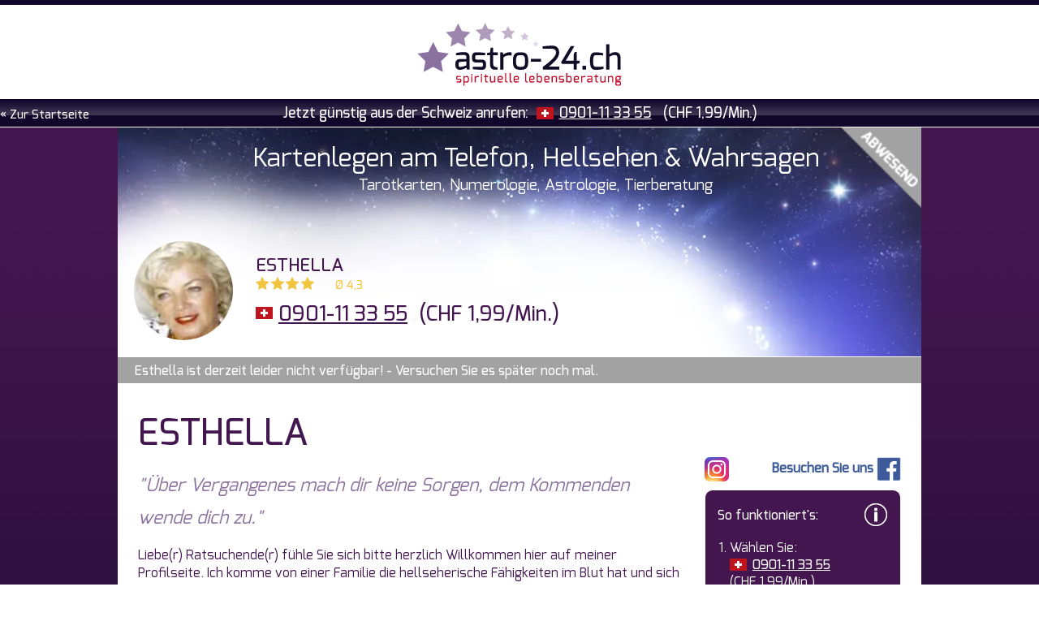

--- FILE ---
content_type: text/html; charset=UTF-8
request_url: https://www.astro-24.ch/kartenlegen/schweiz/kartenlegerin/esthella-tarotkarten-numerologie-astrologie-tierberatung.php
body_size: 23710
content:


<!DOCTYPE html PUBLIC "-//W3C//DTD XHTML 1.0 Transitional//EN" "http://www.w3.org/TR/xhtml1/DTD/xhtml1-transitional.dtd">
<html xmlns="http://www.w3.org/1999/xhtml" xml:lang="de" lang="de">

<head>
	<title>Astro 24 CH - Esthella | Tarotkarten, Numerologie, Astrologie, Tierberatung</title>
	
	<meta name="title"				content="Astro 24 CH - Esthella | Tarotkarten, Numerologie, Astrologie, Tierberatung" />
	<meta name="description"		content="&#9733; Astro 24 CH &#9733; Esthella - Tarotkarten, Numerologie, Astrologie, Tierberatung am Telefon &#9733;" />
	<meta name="keywords"			content="kartenlegen, wahrsagen, hellsehen, schweiz, telefon, Esthella." />
	<meta name="author"				content="Astro 24 CH" />
	<meta name="publisher"			content="Astro 24 CH" />
	<meta http-equiv="copyright"	content="Astro 24 CH" />
	<meta name="owner"				content="Astro 24 CH" />
	<meta name="audience" 	 		content="all" />
	<meta name="robots" 	 		content="index,follow" />
	<meta name="revisit-after"		content="7 days" />
	<meta name="content-language" 	content="de" />
	<link rel="alternate" hreflang="de-CH" href="https://www.astro-24.ch/" />
	<link rel="alternate" hreflang="de-AT" href="https://www.astro-telefon.at/" />
	<meta http-equiv="pragma" content="no-cache">
	<meta http-equiv="expires" content="-1">
	<meta http-equiv="Content-type" content="text/html;charset=UTF-8" />
	
	<style>
	*,BODY,HTML{padding:0;margin:0}#id_filter ul li a,*,a{text-decoration:none}*,a,b,h1,h3,strong{color:#43164f}h4,u,u *{text-decoration:underline}a,a.btn{cursor:pointer}#id_visual,#id_visual *{max-width:100%}#id_visual #id_visual_content ul,ul{list-style:none}.glow_box,.glow_text_box{box-shadow:4px 4px 4px #dedede,-4px 4px 4px #dedede,4px -4px 4px #dedede,-4px -4px 4px #dedede}#id_bewertungen p.zitat,.bewertungen p.zitat,.profil h2,.skills,i{font-style:italic}#id_info,#ticker,.module{overflow:hidden}@font-face{font-family:Exo;font-weight:400;font-style:normal;src:url(/fonts/Exo-regular/Exo-regular.eot);src:url(/fonts/Exo-regular/Exo-regular.eot?#iefix) format('embedded-opentype'),local('Exo Regular'),local('Exo-regular'),url(/fonts/Exo-regular/Exo-regular.woff2) format('woff2'),url(/fonts/Exo-regular/Exo-regular.woff) format('woff'),url(/fonts/Exo-regular/Exo-regular.ttf) format('truetype'),url(/fonts/Exo-regular/Exo-regular.svg#Exo) format('svg')}@font-face{font-family:Exo;font-weight:500;font-style:normal;src:url(/fonts/Exo-500/Exo-500.eot);src:url(/fonts/Exo-500/Exo-500.eot?#iefix) format('embedded-opentype'),local('Exo Medium'),local('Exo-500'),url(/fonts/Exo-500/Exo-500.woff2) format('woff2'),url(/fonts/Exo-500/Exo-500.woff) format('woff'),url(/fonts/Exo-500/Exo-500.ttf) format('truetype'),url(/fonts/Exo-500/Exo-500.svg#Exo) format('svg')}@font-face{font-family:Bilbo;font-weight:400;font-style:normal;src:url(/fonts/Bilbo-regular/Bilbo-regular.eot);src:url(/fonts/Bilbo-regular/Bilbo-regular.eot?#iefix) format('embedded-opentype'),local('Bilbo Regular'),local('Bilbo-regular'),url(/fonts/Bilbo-regular/Bilbo-regular.woff2) format('woff2'),url(/fonts/Bilbo-regular/Bilbo-regular.woff) format('woff'),url(/fonts/Bilbo-regular/Bilbo-regular.ttf) format('truetype'),url(/fonts/Bilbo-regular/Bilbo-regular.svg#Bilbo) format('svg')}BODY,HTML{min-height:101%}*{text-align:left;font-family:Exo,serif,Georgia,Times New Roman,Tahoma,Arial,Verdana;font-size:100%;font-weight:400}#id_head .welcome span,.script{font-family:Bilbo,cursive,Georgia,Times New Roman,Tahoma,Arial,Verdana}.green,.green *,a.btn,a.textlink,b,h1,h3,h4,strong{font-weight:500}a{outline:0}a:Hover{color:#ae9dbb;transition:color .5s}img{border:0}h1{font-size:1.8em}.profil #id_content_left h1{font-size:2.8em;text-transform:uppercase;margin-bottom:15px}h2,h3{margin-bottom:10px}h2{font-size:1.4em;color:#8b739e;padding-bottom:5px;line-height:40px}h3{font-size:1.6em}h3.main{margin-bottom:0}h3.available{color:#428c3a}h4{font-size:1.2em;margin-bottom:5px}p{font-size:1em;line-height:1.4;margin-bottom:10px}.skills{color:#8b739e}.light{color:#909090}.divider{height:1px;background:#CCC}.txt .divider{margin:20px 0}.centered,.centered *{text-align:center!important}.script{display:block;font-size:2em;line-height:1;color:#43164f;margin:auto}.no_padding{padding-top:0!important;padding-bottom:0!important}.green,.green *{color:#428c3a}a.textlink{color:#43164f!important;text-transform:uppercase}#cookie-bar *,a.btn{color:#FFF;text-align:center}a.btn{padding:5px 20px;background:#43164f;border-radius:8px;-moz-border-radius:8px;-webkit-border-radius:8px;transition:all .5s}a.btn:Hover{background:#8b739e}.only_mobile{display:none}.cimage{border:1px solid #ccc;border-radius:10px;margin-right:20px;padding:1px}#cookie-bar{background:#888;height:auto;line-height:24px;color:#eee;text-align:center;padding:3px 0}#cookie-bar *{text-decoration:none!important;margin:0!important}#cookie-bar.fixed{position:fixed;top:0;left:0;width:100%}#cookie-bar a.cb-enable{background:#FFF;color:#000;display:inline-block;border-radius:3px;text-decoration:none;padding:0 6px;margin-left:8px!important}#id_visual{position:relative;height:282px;border-bottom:1px solid #FFF}#id_visual #id_visual_headline{width:100%;margin:auto;padding-left:20px;top:16px;position:absolute;z-index:999}#id_visual #id_visual_headline h1{font-size:2em;font-weight:400;text-align:center;color:#FFF}#id_visual #id_visual_headline h1 span{font-size:.6em;font-weight:400;text-align:center;color:#FFF}#id_visual #id_visual_content{left:300px;top:80px;position:absolute;z-index:999}.profil #id_visual #id_visual_content{left:20px;top:140px;position:absolute;z-index:999}.profil #id_visual #id_visual_content .content{padding-top:15px}#id_visual #id_visual_content h3{color:#FFF}.profil #id_visual #id_visual_content h3{font-size:1.4em}#id_visual #id_visual_content ul li{font-size:1.2em;padding-left:20px;background-image:url(/images/bullet.png);background-repeat:no-repeat;background-position:0 5px;color:#FFF}.svg #id_visual #id_visual_content ul li{background-image:url(/images/bullet.svg)}#id_visual #id_visual_stoerer{left:590px;top:100px;position:absolute;z-index:999}#id_visual #id_visual_siegel{right:20px;top:100px;position:absolute;z-index:999;width:200px;height:100px}#id_visual #id_visual_status{right:0;top:0;width:100px;height:100px;position:absolute;z-index:999;background-repeat:no-repeat;background-size:cover;background-position:right top}.frei #id_visual #id_visual_status{background-image:url(/images/status-frei.png)}.frei.svg #id_visual #id_visual_status{background-image:url(/images/status-frei.svg)}.belegt #id_visual #id_visual_status{background-image:url(/images/status-belegt.png)}.belegt.svg #id_visual #id_visual_status{background-image:url(/images/status-belegt.svg)}.offline #id_visual #id_visual_status{background-image:url(/images/status-abwesend.png)}.offline.svg #id_visual #id_visual_status{background-image:url(/images/status-abwesend.svg)}#id_line{height:4px;border-bottom:1px solid #FFF;background:#8b719f}.profil #id_line{height:auto;padding:6px 0 4px 20px;color:#FFF;background:#a2a2a2;max-width:970px}.profil #id_line p,.profil #id_line p *{color:#FFF;margin:0;font-weight:500}.profil.belegt #id_line{background:#bf141e}.profil.frei #id_line{background:#428c3a}.glow_text_box{border-radius:10px;-moz-border-radius:10px;-webkit-border-radius:10px;border:1px solid #FFF;padding:10px 15px 15px;margin:25px 15px 20px;background:url(/images/flagge-ch.png) right 0 no-repeat #BF141D}.glow_text_box *{color:#FFF}.glow_text_box h3{color:#FFF;text-align:center;margin-bottom:5px}#id_top{height:6px;border-bottom:1px solid #FFF;background:#11072a}#id_head{margin:auto;text-align:center;height:115px;background:url(/images/ch.png) right 0 no-repeat #FFF}#id_head #id_head_inner{height:115px;background:url(/images/kartenlegen-am-telefon.jpg) no-repeat}#id_head .module{width:990px}#id_head .welcome{display:block;padding-top:6px}#id_head .welcome span{font-size:1.6em;color:#8b739e}#id_head a{display:block;width:270px;height:80px;background:url(/images/astro-24-ch.png) no-repeat;padding-top:5px;margin:auto;text-align:center}.svg #id_head a{background:url(/images/astro-24-ch.svg) no-repeat}#id_head a span{display:none}#id_info{background:url(/images/alpha-dark.png);padding:15px 0 0;position:fixed;top:-90px;left:0;width:100%;height:60px;z-index:8000;text-align:center}#id_info_inner{margin:auto;text-align:center;width:990px}#id_info_inner *{text-align:center;color:#FFF}#id_info_inner a{color:#34A316!important;padding-left:10px}#id_filter{position:relative;background:#8b739e;padding:2px;border-radius:8px;-moz-border-radius:8px;-webkit-border-radius:8px}#id_filter ul{margin:auto;text-align:left}#id_footer p,#id_menu *,.form .send,.glow_boxen *,.module_quicklinks *{text-align:center}#id_filter ul li{display:inline;margin:0!important}#id_filter ul li.last{float:right;margin-right:1px}#id_filter ul li a{font-size:1em;color:#FFF;font-weight:500;display:inline-block;padding:4px 14px 2px 15px}#id_filter ul .active a,#id_filter ul li a:Hover{color:#43164f!important}.name_search{width:234px;font-size:.9em;background:url(/images/suche.png) 97% 4px no-repeat #FFF;border:none;padding:3px 0 1px 4px;outline:0;border-radius:6px;-moz-border-radius:6px;-webkit-border-radius:6px;margin:2px 2px 0 0}.svg .name_search{background:url(/images/suche.svg) 97% 4px no-repeat #FFF}#id_menu{position:relative;background:url(/images/kartenlegen-guenstig.jpg) repeat-x #11072a;padding:5px 0;border-bottom:1px solid #FFF}#id_menu *{color:#FFF;font-weight:500;margin:0}#id_menu p{font-size:1.1em}#id_menu a.home{position:absolute;font-size:.9em;padding-top:5px}.nummer{padding-left:28px;padding-right:10px;background-image:url(/images/schweiz.png);background-repeat:no-repeat;background-position:0 3px;text-decoration:underline;font-weight:500}.svg .nummer{background-image:url(/images/schweiz.svg)}#id_menu .nummer,.box .nummer{background-position:0 5px}.profil .box .nummer{background-position:0 9px}#id_menu .nummer{margin-left:10px!important}#id_content,.module{max-width:990px;margin:auto}#id_main{min-height:600px;background:url(/images/kartenlegen-hellsehen-wahrsagen.jpg) repeat-x #11072a}#id_content{background:#FFF;width:100%;min-height:600px}.module{clear:both;padding-top:20px;padding-bottom:20px;width:940px}.glow_boxen{margin-bottom:0}.glow_box{background-repeat:no-repeat!important;background-size:100% auto!important;float:left;background:#FFF;width:212px;height:200px;border-radius:10px;-moz-border-radius:10px;-webkit-border-radius:10px;border:1px solid #FFF;margin:0 10px}.glow_box span{display:block;font-size:1.2em;line-height:1em;margin-top:92px;color:#43164F}.box h3,.box h3 a{font-size:1em;text-transform:uppercase;font-weight:500}.bewertungen{background:#eaeaea;padding-bottom:20px}#id_bewertungen p.name,.bewertungen p.name{font-weight:500}#id_bewertungen .divider,.bewertungen .divider{background:#FFF;margin:10px 0}.call2action{background:#8b739e;padding:6px 0 4px 20px}.call2action.frei{background:#428c3a}.call2action *{color:#FFF;margin:0}.module_double{background:#eaeaea;margin:25px 0 30px}.module_double .double_block{width:50%;float:left}.check li{height:26px;padding-left:44px;padding-top:8px;background:url(/images/check.png) no-repeat;font-weight:500;color:#43164F}.svg .check li{background:url(/images/check.svg) no-repeat}.box{padding:0 10px 10px 0;margin:0 2px 2px 0}.box_inner{width:100%;padding:10px;border:1px solid #FFF;background:right top no-repeat #eaeaea;border-radius:10px;-moz-border-radius:10px;-webkit-border-radius:10px}.profil .box_visual .box_inner{border:none;background:0 0;padding:0}@keyframes free-png{0%,100%{background-image:url(/images/status-frei.png)}50%{background-image:url(/images/green-corner.png)}}@-webkit-keyframes free-png{0%,100%{background-image:url(/images/status-frei.png)}50%{background-image:url(/images/green-corner.png)}}@-moz-keyframes free-png{0%,100%{background-image:url(/images/status-frei.png)}50%{background-image:url(/images/green-corner.png)}}@-o-keyframes free-png{0%,100%{background-image:url(/images/status-frei.png)}50%{background-image:url(/images/green-corner.png)}}@keyframes free-svg{0%,100%{background-image:url(/images/status-frei.svg)}50%{background-image:url(/images/green-corner.svg)}}@-webkit-keyframes free-svg{0%,100%{background-image:url(/images/status-frei.svg)}50%{background-image:url(/images/green-corner.svg)}}@-moz-keyframes free-svg{0%,100%{background-image:url(/images/status-frei.svg)}50%{background-image:url(/images/green-corner.svg)}}@-o-keyframes free-svg{0%,100%{background-image:url(/images/status-frei.svg)}50%{background-image:url(/images/green-corner.svg)}}.box_status_frei .box_inner{background-image:url(/images/status-frei.png);animation-name:free-png;-moz-animation-name:free-png;-o-animation-name:free-png;-webkit-animation-name:free-png;animation-duration:2s;-moz-animation-duration:2s;-o-animation-duration:2s;-webkit-animation-duration:2s;animation-iteration-count:infinite;-moz-animation-iteration-count:infinite;-o-animation-iteration-count:infinite;-webkit-animation-iteration-count:infinite;animation-play-state:running;-moz-animation-play-state:running;-o-animation-play-state:running;-webkit-animation-play-state:running}.svg .box_status_frei .box_inner{background-image:url(/images/status-frei.svg);animation-name:free-svg;-moz-animation-name:free-svg;-o-animation-name:free-svg;-webkit-animation-name:free-svg;animation-duration:2s;-moz-animation-duration:2s;-o-animation-duration:2s;-webkit-animation-duration:2s;animation-iteration-count:infinite;-moz-animation-iteration-count:infinite;-o-animation-iteration-count:infinite;-webkit-animation-iteration-count:infinite;animation-play-state:running;-moz-animation-play-state:running;-o-animation-play-state:running;-webkit-animation-play-state:running}.profil .box_status_frei .box_inner{-o-transition-property:none!important;-moz-transition-property:none!important;-ms-transition-property:none!important;-webkit-transition-property:none!important;transition-property:none!important;-o-transform:none!important;-moz-transform:none!important;-ms-transform:none!important;-webkit-transform:none!important;transform:none!important;-webkit-animation:none!important;-moz-animation:none!important;-o-animation:none!important;-ms-animation:none!important;animation:none!important}.box_status_belegt .box_inner{background-image:url(/images/status-belegt.png)}.svg .box_status_belegt .box_inner{background-image:url(/images/status-belegt.svg)}.box_status_offline .box_inner{background-image:url(/images/status-abwesend.png)}.svg .box_status_offline .box_inner{background-image:url(/images/status-abwesend.svg)}.box .image{float:left;width:150px}.box .image img{width:122px;height:122px;border-radius:61px;-moz-border-radius:61px;-webkit-border-radius:61px}.box .content{float:left;width:480px}.box h3{margin:0;color:#43164f!important}.box h3 a{color:#43164f}.box .content a.link_profile:Hover,.box h3 a:Hover{color:#8b739e}.star{padding-left:98px;padding-top:1px;height:17px;background-image:url(/images/bewertung.png);background-position:0 0;background-repeat:no-repeat;color:#f3c640;font-weight:500;margin:0!important}.svg .star{background-image:url(/images/bewertung.svg)}.star50{background-position-y:-54px}.star45{background-position-y:-36px}.star40{background-position-y:-18px}.box .content p{font-size:.9em;line-height:1.4em;margin:0}.box .content a.link_profile{font-weight:500;color:#43164f}.box .content .nummer_preis{margin:10px 0}.box .content .nummer,.box .content .preis{font-size:1.2em;color:#43164f;font-weight:500}.profil .box .content .nummer,.profil .box .content .preis{font-size:1.6em}.profil_content{margin-top:20px;position:relative}.profil .status{display:inline;width:240px;margin:0;position:absolute;top:15px;right:35px}.profil .status span{float:right;display:inline;padding-right:22px;margin-top:-2px}.status_green{color:#34A316!important}.status_yellow{color:#BF141D!important}.status_off{color:#aaa!important}a.click2call{display:none}.belegt .info_frei,.belegt .info_offline,.box_status_belegt .info_frei,.box_status_belegt .info_offline,.box_status_frei .info_belegt,.box_status_frei .info_offline,.box_status_offline .info_belegt,.box_status_offline .info_frei,.frei .info_belegt,.frei .info_offline,.offline .info_belegt,.offline .info_frei{display:none!important}#id_info{padding-bottom:10px}.status_info_belegt,.status_info_offline{display:none}.profil .bewertungen_all,.profil .box_status_belegt,.profil .box_status_offline{display:none!important}.profil #id_box_main .box_inner{background-size:180px 180px;background-position:right top;background-repeat:no-repeat}.profil.frei #id_box_main .box_inner{background-image:url(/images/status-frei.png)}.profil.frei.svg #id_box_main .box_inner{background-image:url(/images/status-frei.svg)}.profil.belegt #id_box_main .box_inner{background-image:url(/images/status-belegt.png)}.profil.belegt.svg #id_box_main .box_inner{background-image:url(/images/status-belegt.svg)}.profil.offline #id_box_main .box_inner{background-image:url(/images/status-abwesend.png)}.profil.offline.svg #id_box_main .box_inner{background-image:url(/images/status-abwesend.svg)}#ticker{height:380px;margin-top:-10px}#ticker li{height:180px}#ticker li .box{margin-bottom:0}#ticker li .box a,#ticker li .box a *{text-decoration:none!important}#id_bewertungen h4,#id_footer a,.boxen_3er a{text-decoration:none}.image_text{padding:0;margin-bottom:60px}.image_text h3{margin-top:0}.image_left{width:20%;float:left}.text_right{width:80%;float:left}.image_text img{margin-right:30px;padding-bottom:10px}.main_content{padding-top:0;margin-bottom:0;padding-bottom:0}.main_content .toggler,.main_content img{padding-bottom:10px}.main_content img{margin-left:30px}.main_content ul{margin:20px 0 30px 40px;list-style:square!important}.main_content .toggler .top{font-size:1.2em;line-height:2em;padding-left:14px;background:url(/images/arrow.png) 0 5px no-repeat}.main_content .toggler h2,.main_content .toggler p,.main_content .toggler ul{margin-top:20px}.main_content .downloads{list-style:none!important;margin-left:16px}.main_content .downloads li a{padding-left:25px;background:url(/images/icon_pdf.gif) 0 3px no-repeat}.main_content .downloads li a:Hover,.main_content .toggler ul li a:Hover{color:#84837e}.main_content table{width:100%;border-collapse:collapse}.main_content table td{background:#f3f2f0;padding:6px;border:1px solid #FFF}.main_content table .head td{background:#c2c0b5;color:#FFF}.module_quicklinks{padding-bottom:0;margin-bottom:0}.boxen_3er{background:#eaeaea;margin:0}.boxen_3er .boxen_3er_box{width:28%;margin:30px 2% 20px 3%;float:left}.boxen_3er a{color:#43164f;cursor:default}#id_footer{background:#11072a;border-top:1px solid #FFF}#id_footer .module{padding-top:20px;padding-bottom:0}#id_footer p{color:#afa7b7;font-size:.8em}#id_footer p *{font-size:1em;color:#afa7b7}#id_footer .active,#id_footer a:Hover{color:#FFF}.form input[type=text],.form select,.form textarea{box-shadow:0 1px 1px rgba(0,0,0,.1);margin:0 0 10px;padding:0 0 0 4px;color:#555;width:98%;background:#FFF}.form input[type=text],.form select{border:1px solid #C7C7C7;height:26px;border-radius:3px}.form textarea{border:1px solid #C7C7C7;height:120px;border-radius:3px}.form input[type=text]:focus,.form textarea:focus{border:1px solid #43164F}.form .send{background:#43164F;border:none;color:#FFF;float:right;font-weight:500;width:auto;height:auto;font-size:16px;padding:8px 20px;cursor:pointer;border-radius:3px;margin-right:1%}.form .send:Hover{background:#8b739e}.alert{color:#bf141d}.form_alert{border:1px solid #bf141d!important}#id_content_left{float:left;width:670px;padding-top:10px}#id_content_right{float:right;width:250px}.profil #id_content_right{padding-top:70px}#id_content_right .teaser{width:210px;background:#43164f;float:right;margin:10px 0;border-radius:10px;-moz-border-radius:10px;-webkit-border-radius:10px;border:1px solid #FFF;padding:15px;font-size:.9em}#id_content_right .teaser.light{background:#ae9dbb;font-weight:500}#id_content_right .teaser *{color:#FFF}#id_content_right .teaser h4{font-size:1.1em;margin-bottom:10px;padding-right:30px;height:30px;padding-top:5px;text-decoration:none}#id_content_right .teaser h4.so-funktionierts{background:url(/images/so-funktionierts.png) right 0 no-repeat}.svg #id_content_right .teaser h4.so-funktionierts{background:url(/images/so-funktionierts.svg) right 0 no-repeat}#id_content_right .teaser h4.garantie{background:url(/images/garantie.png) right 0 no-repeat}.svg #id_content_right .teaser h4.garantie{background:url(/images/garantie.svg) right 0 no-repeat}#id_content_right .teaser h4.kalender{background:url(/images/kalender.png) right 0 no-repeat}.svg #id_content_right .teaser h4.kalender{background:url(/images/kalender.svg) right 0 no-repeat}#id_content_right .flieder{background:#8b739e}.teaser ul{list-style:none}.teaser ul li{padding-left:16px;background:url(/images/bullet.png) 0 2px no-repeat}.svg .teaser ul li{background:url(/images/bullet.svg) 0 2px no-repeat}#id_content_right ol{margin:0 10px 20px 15px}#id_content_right ol li,#id_content_right ul li{margin-bottom:4px}#id_content_right ol li{font-size:1.1em!important}.satisfaction{margin-bottom:10px}.satisfaction .kreis{float:left;width:60px;height:40px;border-radius:30px;-moz-border-radius:30px;-webkit-border-radius:30px;background:#FFF;text-align:center;color:#43164f!important;font-weight:500;padding-top:20px;font-size:1.1em;margin-right:10px}.satisfaction h4{float:left;padding-top:21px!important;padding-right:45px!important;background:url(/images/like.png) right 13px no-repeat}.svg .satisfaction h4{background:url(/images/like.svg) right 13px no-repeat}.profil .satisfaction h4{color:#43164f!important;background:0 0}.evaluate{padding:20px 0 10px}.evaluate p{margin-bottom:20px}.teaser a.star{display:block;color:#43164f!important;text-transform:uppercase;font-weight:500;margin-bottom:5px!important}.teaser .divider{background:#FFF;margin:10px 0}.teaser .foot{font-weight:500}.crossselling{margin-top:30px}.crossselling .box{width:97%}#id_berater_chat{background:#FFF;border-radius:8px 0 0;-moz-border-radius:8px 0 0;-webkit-border-radius:8px 0 0 0;position:fixed;bottom:-260px;right:0;border:1px solid #eaeaea;z-index:99999999}#id_berater_chat_inner{padding:10px;width:300px;height:185px;background:url(/images/status-frei.png) right top no-repeat #FFF;border-radius:8px 0 0;-moz-border-radius:8px 0 0;-webkit-border-radius:8px 0 0 0}.svg #id_berater_chat_inner{background:url(/images/status-frei.svg) right top no-repeat #FFF}#id_berater_chat_inner #id_berater_chat_image{float:left;margin-right:10px;margin-bottom:10px}#id_berater_chat_inner #id_berater_chat_image img{width:60px;height:60px;border-radius:30px;-moz-border-radius:30px;-webkit-border-radius:30px}#id_berater_chat_inner #id_berater_chat_name{float:left;padding-top:16px}#id_berater_chat_inner #id_berater_chat_name h3{font-size:1.1em;text-transform:uppercase}#id_berater_chat_inner #id_berater_chat_nummer{margin-top:10px;float:left}#id_berater_chat_inner #id_berater_chat_close{float:right}a.btn_close{display:block;width:24px;height:24px;background:url(/images/close.png) no-repeat;margin-top:8px;cursor:pointer}#id_howto_content,a.btn_close span{display:none}.svg a.btn_close{background:url(/images/close.svg) no-repeat}#id_berater_chat_inner #id_berater_chat_text{height:60px;padding:5px 0;margin-bottom:10px}#id_berater_chat_inner #id_berater_chat_text p{font-size:1em}#id_bewertungen{background:#ae9dbb}#id_bewertungen_inner{padding:30px 20px}#id_bewertungen h4,#id_bewertungen i,#id_bewertungen p{color:#FFF!important}#id_bewertungen .satisfaction .kreis{width:120px;height:80px;border-radius:60px;-moz-border-radius:60px;-webkit-border-radius:60px;padding-top:40px;font-size:2em}#id_bewertungen h4{font-size:1.6em}#id_bewertungen .evaluate p{margin-bottom:20px}#id_bewertungen .divider{margin:10px 0}#id_bewertungen .foot{font-weight:500}#typed-cursor{opacity:1;font-weight:100;-webkit-animation:blink .7s infinite;-moz-animation:blink .7s infinite;-ms-animation:blink .7s infinite;-o-animation:blink .7s infinite;animation:blink .7s infinite}@-keyframes blink{0%,100%{opacity:1}50%{opacity:0}}@-webkit-keyframes blink{0%,100%{opacity:1}50%{opacity:0}}@-moz-keyframes blink{0%,100%{opacity:1}50%{opacity:0}}@-ms-keyframes blink{0%,100%{opacity:1}50%{opacity:0}}@-o-keyframes blink{0%,100%{opacity:1}50%{opacity:0}}@media screen and (max-width:1280px){#id_head,#id_head #id_head_inner{background:#FFF}}@media screen and(max-width:1024px){#id_content{width:100%!important;max-with:none!important}}@media only screen and (min-device-width :320px) and (max-device-width :480px){.profil #id_content_left h1,h1{font-size:4em}h1,h2,h3,h4{line-height:1}#id_head .module,.siegel{width:100%}#id_call,#id_ch{z-index:9999999999}#id_head,*,.siegel{height:auto}#id_bewertungen .star,#id_howto a,.profil .back a,h3.main{text-transform:uppercase}.svg .box_status_frei .box_inner{animation-name:free-png;-moz-animation-name:free-png;-o-animation-name:free-png;-webkit-animation-name:free-png}#id_berater_chat,#id_content_right,#id_filter,#id_head .welcome,#id_info,#id_line,#id_top,#id_visual #id_visual_stoerer,#mobiledetect,.not_mobile,.profil #id_visual{display:none}.only_mobile{display:block}*{max-width:100%}h1{margin-bottom:10px}h2{font-size:2.8em;background:0 0}h3,h3.available{font-size:3.2em}h3.available{margin-left:4%;margin-bottom:30px}h3.main{font-size:2.2em}h4{font-size:2em}.textlink,p{font-size:1.8em}.txt p{margin-bottom:40px}.nummer{padding-left:54px;background-size:42px 30px}.box .nummer,.profil .box .nummer{background-position:0 14px}.script{font-size:5em}.siegel{float:none;margin:10px auto 15px;text-align:center}#id_selection_howto{margin-bottom:0}#id_selection{float:left;width:50%}#id_selection select{width:100%;padding:10px;font-size:2.2em;font-weight:500;line-height:1.2em;color:#43164f;background:-webkit-gradient(linear,left top,left bottom,from(#eaeaea),to(#eaeaea));border:none}#id_howto{float:right;width:50%;text-align:right;margin-top:8px}#id_howto a{text-align:right;font-size:2.2em;font-weight:500;padding-left:50px;background-image:url(/images/info.png);background-repeat:no-repeat;background-position:0 2px;background-size:40px 40px}.svg #id_howto a{background-image:url(/images/info.svg)}#id_howto_content{background:#43164f}#id_howto_content li{color:#FFF;font-size:2em}#id_howto_content li *{color:#FFF;font-size:1em}.name_search{width:99%;font-size:2.6em;background:#FFF!important;border:1px solid #CCC;margin-top:5px;padding:6px 0 1px 4px;color:#43164f!important}#id_content,#id_content_left,.module{width:100%}.module{width:92%}#id_call,.module.full{width:100%}#id_call{position:fixed;top:-160px;height:160px;background:url(/images/alpha-dark.png)}#id_call_inner{padding:30px 4%}#id_call .click2call{margin:0}#id_ch{position:absolute;right:0;top:0;width:240px;height:115px;background:url(/images/ch.png) right 0 no-repeat}#id_head{background:#11072a;border-bottom:1px solid #FFF}#id_head *{margin:auto;text-align:center}#id_head #id_head_inner{height:auto;background:0 0;padding:10px 0}#id_head a{background:url(/images/astro-24-ch-invert.png) no-repeat;float:none}#id_main{background:0 0}.svg #id_head a{background:url(/images/astro-24-ch-invert.svg) no-repeat}#id_visual{height:280px}#id_visual #id_visual_headline h1{font-size:2.4em;text-align:center;margin-left:4%}#id_visual #id_visual_content{top:85px}#id_visual #id_visual_content ul li{font-size:1.8em;font-weight:500;padding-left:34px;background-size:26px 26px;background-position:0 6px}#id_menu,.back{background:#8b739e;border-bottom:none}.profil #id_menu,.profil .back{padding:20px 0}.profil .back a{color:#FFF;font-weight:500;font-size:2.4em}#id_menu p{font-size:1.8em;text-align:left;margin-left:4%}a.click2call,a.click2call span{display:block;color:#FFF;text-align:center}.box,.box_inner{padding:0;margin:0}.box{width:100%;overflow-x:hidden}.box_inner{border-radius:0;-moz-border-radius:0;-webkit-border-radius:0;background-size:180px 180px}.box_inner_inner{width:92%;padding:30px 0;border-radius:0;-moz-border-radius:0;-webkit-border-radius:0;margin:auto}.box .image{width:270px}.box .image img{width:244px;height:244px;border-radius:122px;-moz-border-radius:122px;-webkit-border-radius:122px}.box .content{width:70%}.box h3{font-size:3.2em;margin-bottom:20px}.box h3 a{font-size:1em;font-weight:500}.star{display:block;margin-bottom:20px!important;background-size:186px 144px!important;padding-left:200px;height:36px;padding-top:0}a.click2call,a.click2call.termin{background-size:74px 74px;background-position:8px 8px;background-repeat:no-repeat}.star50{background-position-y:-106px}.star45{background-position-y:-72px}.star40{background-position-y:-33px}.box .content p{font-size:2.4em}.box .content .nummer_preis{margin-top:20px;margin-bottom:30px}.box .content .nummer,.box .content .preis{font-size:2.6em!important}a.click2call{width:100%;height:auto;padding:10px 0 16px;background-color:#428c3a;background-image:url(/images/telefon.png);border-radius:20px;-moz-border-radius:20px;-webkit-border-radius:20px;cursor:pointer;margin-bottom:30px}.svg a.click2call{background-image:url(/images/telefon.svg)}a.click2call span{padding-top:9px;font-size:2.6em;font-weight:600;padding-left:30px}a.click2call.termin{background-color:#a4a4a4;background-image:url(/images/termin.png)}a.click2call.termin span{font-weight:400}.svg a.click2call.termin{background-image:url(/images/termin.svg)}.crossselling{margin-top:80px}.crossselling .box{width:100%}.box .green{font-size:2.2em!important}#id_bewertungen_inner{padding:30px 4%}#id_bewertungen .satisfaction .kreis{width:180px;height:120px;border-radius:90px;-moz-border-radius:90px;-webkit-border-radius:90px;padding-top:60px;font-size:3em;margin-right:30px}#id_bewertungen .satisfaction h4{font-size:3em;color:#FFF!important;padding-top:40px!important;background:0 0}#id_bewertungen .star{color:#43164f!important;font-weight:500;font-size:2em}#id_bewertungen .evaluate p{margin-bottom:40px}#id_bewertungen .divider{margin:30px 0}a.btn{font-size:2.8em;padding:10px 30px;border-radius:20px;-moz-border-radius:20px;-webkit-border-radius:20px}#id_footer .module{padding-top:10px}#id_footer p{font-size:1.2em}#id_footer a{font-size:1em;padding:0 20px}iframe{width:1px;height:1px}}

.howto strong u { font-weight:500; font-size:1.2rem; color:#f0c05f; }
.sms-box { background:#8a739f; float:left; width:23%; margin: 0 1% 20px 1%; position:relative; border-radius: 10px; -moz-border-radius: 10px; -webkit-border-radius: 10px; overflow:hidden; }
.sms-box .sms-box-content { padding:15px; }
.sms-box * { color:#FFF; }
.sms-box .sms-box-content u { text-decoration:underline; color:#f0c05f!important; font-weight:500; }
.sms-box a.click2call span { font-size:1.5em; }
.sms-box img { width:100%;height:auto; }
.sms-box .sms-status { position:absolute; right:0px;top:0px; width:60px;height:60px;z-index:10; background-repeat: no-repeat; background-size: cover; background-position: right top; }
.sms-box .sms-status.sms-status-frei { background-image: url(/images/status-frei.png); }
.sms-box .sms-status.sms-status-belegt { background-image: url(/images/status-belegt.png); }
.sms-box .sms-status.sms-status-offline { background-image: url(/images/status-abwesend.png); }
.svg .sms-box .sms-status.sms-status-frei { background-image: url(/images/status-frei.svg); }
.svg .sms-box .sms-status.sms-status-belegt { background-image: url(/images/status-belegt-sms.svg); }
.svg .sms-box .sms-status.sms-status-offline { background-image: url(/images/status-abwesend.svg); }

a.click2call.sms{background-image:url(/images/sms-icon.png)!important; background-position:20px center;}
.svg a.click2call.sms{background-image:url(/images/sms-icon.svg)!important;}

@media only screen and (min-device-width : 320px) and (max-device-width : 480px) {
	.sms-box { float:none; width:100%; margin: 60px 0 40px 0; }
	.sms-box .sms-status { width:140px;height:140px; }
}	</style>
	
	<link rel="shortcut icon" href="/favicon.ico" type="image/x-icon" />
	<link rel="icon" href="/favicon.ico" type="image/x-icon" />
</head>
<body class="profil offline">

<div id="id_top"><div></div></div>

			

<div id="id_head">
	<div id="id_head_inner">
		<div class="module">
			<a href="/" title="Astro 24 CH - Kartenlegen am Telefon, Wahrsagen &amp; Hellsehen"><span>Astro 24 CH</span></a>
						<div id="id_siegel"><div></div></div>
					</div>
	</div>
</div>

<div id="id_menu" class="not_mobile">
	
	<a href="/" title="Astro 24 CH - Kartenlegen am Telefon, Wahrsagen &amp; Hellsehen" class="home">&laquo; Zur Startseite</a>
		
	<p>Jetzt g&uuml;nstig aus der Schweiz anrufen:<br class="only_mobile" /><span class="nummer" onclick="_gaq.push(['_trackEvent','Telefonnummer','Profil','Esthella']);goog_report_conversion ('0901-113355');">0901-11 33 55</span> (CHF 1,99/Min.)</p>
		
	<div style="clear:both;"><div></div></div>	
</div>


<div id="id_main">
	
	<div id="id_main_inner">
		
		<div id="id_to_top"><div></div></div>
		
		<div id="id_content">
			
			
						
			
			
			
			<div id="id_visual">
				
				<div id="id_visual_image">
					<picture>
						<source srcset="/images/kartenlegen-am-telefon-hellsehen-wahrsagen.webp" type="image/webp">
						<source srcset="/images/kartenlegen-am-telefon-hellsehen-wahrsagen.jpg" type="image/jpeg"> 
						<img src="/images/kartenlegen-am-telefon-hellsehen-wahrsagen.jpg" alt="Kartenlegen, Hellsehen &amp; Wahrsagen am Telefon in der Schweiz" />
					</picture>
				</div>
				
				<div id="id_visual_status"><div></div></div>
				
				<div id="id_visual_headline">
					<h1>Kartenlegen am Telefon, Hellsehen &amp; Wahrsagen<br /><span>Tarotkarten, Numerologie, Astrologie, Tierberatung</span></h1>
				</div>
				
				<div id="id_visual_content">
					
					
					<div class="box box_visual">
					
						<div class="box_inner">
							
							<div class="image">
								<picture>
									<source srcset="/images/kartenlegen/schweiz/kartenlegerin/esthella.webp" type="image/webp">
									<source srcset="/images/kartenlegen/schweiz/kartenlegerin/esthella.jpg" type="image/jpeg"> 
									<img src="/images/kartenlegen/schweiz/kartenlegerin/esthella.jpg" alt="Tarotkarten, Numerologie, Astrologie, Tierberatung" />
								</picture>					
							</div>
							
							<div class="content">
								
								<h3>Esthella</h3>
								
								<p class='star star40'>&Oslash; 4,3</p>								
								<!--<p>Tarotkarten, Numerologie, Astrologie, Tierberatung</p>-->
								
								<div style="clear:both;"><div></div></div>
								
								<div class="nummer_preis">
								
									<span class="nummer" onclick="_gaq.push(['_trackEvent','Telefonnummer','Profil','Esthella']);goog_report_conversion ('0901-113355');">0901-11 33 55</span>
								
									<span class="preis">(CHF 1,99/Min.)</span>
								
								</div>
								
								<a href="tel:0901113355" onClick="_gaq.push(['_trackEvent','Click2Call','Anruf Profil','Esthella']);" class="click2call"><span>Esthella anrufen &raquo;</span></a>
								
							</div>
							
							<div style="clear:both;"><div></div></div>
							
						</div>
						
					</div>
					
				</div>
				
			</div>
			
			<div id="id_line">
				<p class="info_frei">Esthella ist jetzt f&uuml;r Sie <u>verf&uuml;gbar</u>! - Jetzt anrufen &amp; nach <u>Esthella</u> fragen: <span class="nummer" onclick="goog_report_conversion ('0901-113355');">0901-11 33 55</span> <span class="preis">(CHF 1,99/Min.)</span></p>
				<p class="info_belegt">Esthella ist derzeit im Gespr&auml;ch! - Bitte um etwas Geduld...</p>
				<p class="info_offline">Esthella ist derzeit leider nicht verf&uuml;gbar! - Versuchen Sie es sp&auml;ter noch mal.</p>
			</div>
			
			<div class="module txt">
					
				<div id="id_content_left">
					<!--
					<img src="/images/siegel-mobile.png" class="siegel png2svg only_mobile" />
					-->
					<h1>Esthella</h1>
					
					<h2>&quot;&Uuml;ber Vergangenes mach dir keine Sorgen, dem Kommenden wende dich zu.&quot;</h2>
					
					<p>Liebe(r) Ratsuchende(r) f&uuml;hle Sie sich bitte herzlich Willkommen hier auf meiner Profilseite. Ich komme von einer Familie die hellseherische F&auml;higkeiten im Blut hat und sich schon seit mehreren Generationen mit dem Kartenlegen, der Astrologie und der Numerologie besch&auml;ftigt. Deswegen habe ich sehr gro&szlig;e Erfahrungen in diesen drei Bereichen. Auch das Thema Tierberatung ist eines meiner Schwerpunkte. Wenn Sie Sorgen in der Partnerschaft, im Beruf haben oder sich Gedanken um Ihre Zukunft machen, m&ouml;chte ich Ihnen gerne mit Hilfe meinen Zigeunerkarten und Tarotkarten am Telefon helfen. Haben Sie Mut und rufen Sie mich an. Ich berate Sie hier sofort Live und absolut seri&ouml;s. Ihre Esthella.</p>
					
					<h3>Schwerpunkte</h3>
					
					<p>Tarotkarten, Numerologie, Astrologie, Tierberatung</p>
					
					<h3>Erreichbarkeit</h3>
					
					<p>Ich bin fast immer f&uuml;r dich da. Schau einfach wenn ich online bin.</p>
						
					<p class="script">Ich freue mich sehr &uuml;ber deinen Anruf!</p>
					
					<!--
					<div style="clear:both;height:30px;"><div></div></div>
					
					<a href="/" title="Alle Berater" class="btn">Alle Berater &raquo;</a>
					-->
					
					<div style="clear:both;height:30px;"><div></div></div>
					
				</div>
				
				<div id="id_content_right">
				
					<div style="text-align: right;">

	<a href="https://www.instagram.com/astro24ch" target="_blank"><img src="/images/insta.jpg" width="30" height="30" style="vertical-align: middle; float: left;margin-left: 8px;" /></a>

	<a href="https://www.facebook.com/Astro24.ch" target="_blank" style="font-weight:bold;color: #3d5c97">Besuchen Sie uns <img src="/images/fb.png" width="30" height="30" style="vertical-align: middle;" /></a>
	
	<div style="clear:both;"><div></div></div>
</div>

<div class="teaser">
						
						<div class="inner">
						
							<h4 class="so-funktionierts">So funktioniert's:</h4>
							
							<ol>
								<li>W&auml;hlen Sie: <nobr><span class="nummer" onclick="goog_report_conversion ('0901-113355')">0901-11 33 55</span></nobr><br />
								(CHF 1,99/Min.)</li>
								<li>Nennen Sie den<br /><u>Namen des Beraters</u></li>
								<li>Sie werden sofort<br /><u>LIVE</u> verbunden!</li>
							</ol>
							
							<div style="clear:both;"><div></div></div>
							
						</div>
						
					</div>
					
										
					<div class="teaser light">
				
						<div class="inner">
						
							<h4 class="garantie">Unsere Garantie:</h4>
							
							<ul>
								<li>T&auml;glich 24 Stunden f&uuml;r Sie da</li>
								<li>Ohne Anmeldung, kein Abo</li>
								<li>Sofort Beratung am Telefon</li>
								<li>&Uuml;ber 10 Jahre Erfahrung</li>
								<li>Erfahrene Berater</li>
								<li>Ohne Risiko testen</li>
							</ul>
							
							<div style="clear:both;"><div></div></div>
						
						</div>
						
					</div>				
				</div>
					
				<div style="clear:both;"><div></div></div>
			</div>
			
			<div id="id_bewertungen">
	
				<div id="id_bewertungen_inner">
					
										
					<div class="satisfaction">
							
						<div class="kreis">85%</div>
					
						<h4>Zufriedenheit<br /><i>Bewertungen von Esthella:</i></h4>
						
						<div style="clear:both;"><div></div></div>
					</div>
					
					<div class="divider"><div></div></div>
					
					<div class="bewertung">
						<p class="star star45"></p>
						<p class="zitat">&quot;Vielen Dank f&uuml;r die super Beraung! Alles ohne Vorabinformationen glasklar erkannt. Werde dich auf dem Laufenden halten! :) Deine I.&quot;</p>
						<p class="name">Irina, Schaffhausen</p>
					</div>
					
					<div class="divider"><div></div></div>
					
					<div class="bewertung">
						<p class="star star40"></p>
						<p class="zitat">&quot;Danke, Du hast mir sehr geholfen.&quot;</p>
						<p class="name">Lisa, Heiden</p>
					</div>
					
					<div class="divider"><div></div></div>
					
					<div class="bewertung">
						<p class="star star40"></p>
						<p class="zitat">&quot;danke f&uuml;r deine hilfe. ich werde ruhiger und ich werde es schaffen. ich mu&szlig; einfach. vielen lieben dank nochmal&quot;</p>
						<p class="name">Jana, Schmerikon</p>
					</div>
					
					<div class="divider"><div></div></div>
					
					<div class="bewertung">
						<p class="star star45"></p>
						<p class="zitat">&quot;danke f&uuml;r das positive Gespr&auml;ch..liebe Gr&uuml;&szlig;e&quot;</p>
						<p class="name">Simone, Sirnach</p>
					</div>
					
					<div class="divider"><div></div></div>
					
					<div class="evaluate">
					
						<p><strong>Wir freuen uns &uuml;ber jedes Feedback - Ob Lob oder Kritik!</strong></p>
					
						<a href="/astro-24/bewerten.php?berater=610015&berater_name=Esthella" title="Berater bewerten" class="btn">Jetzt Esthella bewerten &raquo;</a>
					
					</div>
					
					<div style="clear:both;"><div></div></div>
				</div>
				
				<div style="clear:both;"><div></div></div>
			</div>
			
			<div class="module no_padding full crossselling">
				
				<h3 class="available">Freie Berater</h3>
				
				<div id="beraterliste">
  
  					<div id="id793030" class="elka box box_status_offline">
  						
  						<div class="box_inner">
  							
  							<div class="box_inner_inner">
  							
  								<div class="image">
  									<a href="/kartenlegen/schweiz/kartenlegerin/elka-lenormandkarten-engelkarten-tarotkarten.php" title="Elka">
	  									<picture class="lazyload">
											<source srcset="/images/kartenlegen/schweiz/kartenlegerin/elka.webp" type="image/webp">
											<source srcset="/images/kartenlegen/schweiz/kartenlegerin/elka.jpg" type="image/jpeg"> 
											<img src="/images/kartenlegen/schweiz/kartenlegerin/elka.jpg" alt="Lenormandkarten, Engelkarten, Tarotkarten" />
										</picture>
  									</a>							
  								</div>
  								
  								<div class="content">
  									
  									<h3><a href="/kartenlegen/schweiz/kartenlegerin/elka-lenormandkarten-engelkarten-tarotkarten.php" title="Lenormandkarten, Engelkarten, Tarotkarten">Elka &raquo;</a></h3>
  									
  									<p class='star star50'>&Oslash; 4,8</p>  									
  									<p>Lenormandkarten, Engelkarten, Tarotkarten <span class="skills">- &quot;Zu allen Sorgen und Situationen des Lebens bin ich ein guter Ratgeber.&quot; -</span> <nobr><a href="/kartenlegen/schweiz/kartenlegerin/elka-lenormandkarten-engelkarten-tarotkarten.php" title="Elka" class="link_profile">Mehr &raquo;</a></nobr></p>
  									
  									<div style="clear:both;"><div></div></div>
  									
  									<div class="nummer_preis">
  									
  										<span class="nummer" onclick="_gaq.push(['_trackEvent','Telefonnummer','Beraterbox - Abwensend','Elka']);goog_report_conversion ('0901-113355')">0901-11 33 55</span>
  									
  										<span class="preis">(CHF 1,99/Min.)</span>
  									
  									</div>
  									
  									<a href="tel:0901113355" onClick="_gaq.push(['_trackEvent','Click2Call','Anruf','Elka']);goog_report_conversion ('0901-113355');fbq('track', 'Call');" class="click2call info_frei"><span>Elka anrufen &raquo;</span></a>
  									<p class="green info_frei">Ich bin jetzt f&uuml;r Sie <u>verf&uuml;gbar</u>! <br class="only_mobile" />Jetzt anrufen &amp; nach <u>Elka</u> fragen.</p>
  									<p class="light info_belegt">Ich bin derzeit im Gespr&auml;ch! <br class="only_mobile" />Bitte um etwas Geduld...</p>
  									<p class="light info_offline">Ich bin derzeit leider nicht verf&uuml;gbar! <br class="only_mobile" />Versuchen Sie es sp&auml;ter noch mal.</p>
  									
  								</div>
  								
  								<div style="clear:both;"><div></div></div>
  								
  							</div>
  							
  						</div>
  					
  					</div>
  
    
  					<div id="id100308" class="astoria box box_status_offline">
  						
  						<div class="box_inner">
  							
  							<div class="box_inner_inner">
  							
  								<div class="image">
  									<a href="/kartenlegen/schweiz/kartenlegerin/astoria-kartenlegen-astrologie-tierberatung.php" title="Astoria">
	  									<picture class="lazyload">
											<source srcset="/images/kartenlegen/schweiz/kartenlegerin/astoria.webp" type="image/webp">
											<source srcset="/images/kartenlegen/schweiz/kartenlegerin/astoria.jpg" type="image/jpeg"> 
											<img src="/images/kartenlegen/schweiz/kartenlegerin/astoria.jpg" alt="Karten, Astrologie, Tierberatung" />
										</picture>
  									</a>							
  								</div>
  								
  								<div class="content">
  									
  									<h3><a href="/kartenlegen/schweiz/kartenlegerin/astoria-kartenlegen-astrologie-tierberatung.php" title="Karten, Astrologie, Tierberatung">Astoria &raquo;</a></h3>
  									
  									<p class='star star45'>&Oslash; 4,5</p>  									
  									<p>Karten, Astrologie, Tierberatung <span class="skills">- &quot;Ich helfe meinen Klienten seit sehr vielen Jahren in allen Lebenslagen.&quot; -</span> <nobr><a href="/kartenlegen/schweiz/kartenlegerin/astoria-kartenlegen-astrologie-tierberatung.php" title="Astoria" class="link_profile">Mehr &raquo;</a></nobr></p>
  									
  									<div style="clear:both;"><div></div></div>
  									
  									<div class="nummer_preis">
  									
  										<span class="nummer" onclick="_gaq.push(['_trackEvent','Telefonnummer','Beraterbox - Abwensend','Astoria']);goog_report_conversion ('0901-113355')">0901-11 33 55</span>
  									
  										<span class="preis">(CHF 1,99/Min.)</span>
  									
  									</div>
  									
  									<a href="tel:0901113355" onClick="_gaq.push(['_trackEvent','Click2Call','Anruf','Astoria']);goog_report_conversion ('0901-113355');fbq('track', 'Call');" class="click2call info_frei"><span>Astoria anrufen &raquo;</span></a>
  									<p class="green info_frei">Ich bin jetzt f&uuml;r Sie <u>verf&uuml;gbar</u>! <br class="only_mobile" />Jetzt anrufen &amp; nach <u>Astoria</u> fragen.</p>
  									<p class="light info_belegt">Ich bin derzeit im Gespr&auml;ch! <br class="only_mobile" />Bitte um etwas Geduld...</p>
  									<p class="light info_offline">Ich bin derzeit leider nicht verf&uuml;gbar! <br class="only_mobile" />Versuchen Sie es sp&auml;ter noch mal.</p>
  									
  								</div>
  								
  								<div style="clear:both;"><div></div></div>
  								
  							</div>
  							
  						</div>
  					
  					</div>
  
    
  					<div id="id610055" class="aviva box box_status_offline">
  						
  						<div class="box_inner">
  							
  							<div class="box_inner_inner">
  							
  								<div class="image">
  									<a href="/kartenlegen/schweiz/kartenlegerin/aviva-engelkarten-skatkarten-steinkunde-pendeln-tierberatung.php" title="Aviva">
	  									<picture class="lazyload">
											<source srcset="/images/kartenlegen/schweiz/kartenlegerin/aviva.webp" type="image/webp">
											<source srcset="/images/kartenlegen/schweiz/kartenlegerin/aviva.jpg" type="image/jpeg"> 
											<img src="/images/kartenlegen/schweiz/kartenlegerin/aviva.jpg" alt="Engelkarten, Skatkarten, Steinkunde, Pendeln, Tierberatung" />
										</picture>
  									</a>							
  								</div>
  								
  								<div class="content">
  									
  									<h3><a href="/kartenlegen/schweiz/kartenlegerin/aviva-engelkarten-skatkarten-steinkunde-pendeln-tierberatung.php" title="Engelkarten, Skatkarten, Steinkunde, Pendeln, Tierberatung">Aviva &raquo;</a></h3>
  									
  									<p class='star star50'>&Oslash; 4,6</p>  									
  									<p>Engelkarten, Skatkarten, Steinkunde, Pendeln, Tierberatung <span class="skills">- &quot;Ich bin eine Spezialistin im Erkennen tiefer Problemstellungen und den dazu geh&ouml;renden Ursachen.&quot; -</span> <nobr><a href="/kartenlegen/schweiz/kartenlegerin/aviva-engelkarten-skatkarten-steinkunde-pendeln-tierberatung.php" title="Aviva" class="link_profile">Mehr &raquo;</a></nobr></p>
  									
  									<div style="clear:both;"><div></div></div>
  									
  									<div class="nummer_preis">
  									
  										<span class="nummer" onclick="_gaq.push(['_trackEvent','Telefonnummer','Beraterbox - Abwensend','Aviva']);goog_report_conversion ('0901-113355')">0901-11 33 55</span>
  									
  										<span class="preis">(CHF 1,99/Min.)</span>
  									
  									</div>
  									
  									<a href="tel:0901113355" onClick="_gaq.push(['_trackEvent','Click2Call','Anruf','Aviva']);goog_report_conversion ('0901-113355');fbq('track', 'Call');" class="click2call info_frei"><span>Aviva anrufen &raquo;</span></a>
  									<p class="green info_frei">Ich bin jetzt f&uuml;r Sie <u>verf&uuml;gbar</u>! <br class="only_mobile" />Jetzt anrufen &amp; nach <u>Aviva</u> fragen.</p>
  									<p class="light info_belegt">Ich bin derzeit im Gespr&auml;ch! <br class="only_mobile" />Bitte um etwas Geduld...</p>
  									<p class="light info_offline">Ich bin derzeit leider nicht verf&uuml;gbar! <br class="only_mobile" />Versuchen Sie es sp&auml;ter noch mal.</p>
  									
  								</div>
  								
  								<div style="clear:both;"><div></div></div>
  								
  							</div>
  							
  						</div>
  					
  					</div>
  
    
  					<div id="id610035" class="ariel box box_status_offline">
  						
  						<div class="box_inner">
  							
  							<div class="box_inner_inner">
  							
  								<div class="image">
  									<a href="/kartenlegen/schweiz/kartenleger/ariel-kartenlegen-tarotkarten-pendeln.php" title="Ariel">
	  									<picture class="lazyload">
											<source srcset="/images/kartenlegen/schweiz/kartenleger/ariel.webp" type="image/webp">
											<source srcset="/images/kartenlegen/schweiz/kartenleger/ariel.jpg" type="image/jpeg"> 
											<img src="/images/kartenlegen/schweiz/kartenleger/ariel.jpg" alt="Tarotkarten, Pendeln" />
										</picture>
  									</a>							
  								</div>
  								
  								<div class="content">
  									
  									<h3><a href="/kartenlegen/schweiz/kartenleger/ariel-kartenlegen-tarotkarten-pendeln.php" title="Tarotkarten, Pendeln">Ariel &raquo;</a></h3>
  									
  									<p class='star star50'>&Oslash; 4,9</p>  									
  									<p>Tarotkarten, Pendeln <span class="skills">- &quot;Mit Hilfe des Pendels bin ich der Lage klare Lebenstendenzen meiner Anrufer auzuloten.&quot; -</span> <nobr><a href="/kartenlegen/schweiz/kartenleger/ariel-kartenlegen-tarotkarten-pendeln.php" title="Ariel" class="link_profile">Mehr &raquo;</a></nobr></p>
  									
  									<div style="clear:both;"><div></div></div>
  									
  									<div class="nummer_preis">
  									
  										<span class="nummer" onclick="_gaq.push(['_trackEvent','Telefonnummer','Beraterbox - Abwensend','Ariel']);goog_report_conversion ('0901-113355')">0901-11 33 55</span>
  									
  										<span class="preis">(CHF 1,99/Min.)</span>
  									
  									</div>
  									
  									<a href="tel:0901113355" onClick="_gaq.push(['_trackEvent','Click2Call','Anruf','Ariel']);goog_report_conversion ('0901-113355');fbq('track', 'Call');" class="click2call info_frei"><span>Ariel anrufen &raquo;</span></a>
  									<p class="green info_frei">Ich bin jetzt f&uuml;r Sie <u>verf&uuml;gbar</u>! <br class="only_mobile" />Jetzt anrufen &amp; nach <u>Ariel</u> fragen.</p>
  									<p class="light info_belegt">Ich bin derzeit im Gespr&auml;ch! <br class="only_mobile" />Bitte um etwas Geduld...</p>
  									<p class="light info_offline">Ich bin derzeit leider nicht verf&uuml;gbar! <br class="only_mobile" />Versuchen Sie es sp&auml;ter noch mal.</p>
  									
  								</div>
  								
  								<div style="clear:both;"><div></div></div>
  								
  							</div>
  							
  						</div>
  					
  					</div>
  
    
  					<div id="id780022" class="mynja box box_status_offline">
  						
  						<div class="box_inner">
  							
  							<div class="box_inner_inner">
  							
  								<div class="image">
  									<a href="/kartenlegen/schweiz/kartenlegerin/mynja-engelkarten-tarotkarten-skatkarten-pendeln-tierberatung.php" title="Mynja">
	  									<picture class="lazyload">
											<source srcset="/images/kartenlegen/schweiz/kartenlegerin/mynja.webp" type="image/webp">
											<source srcset="/images/kartenlegen/schweiz/kartenlegerin/mynja.jpg" type="image/jpeg"> 
											<img src="/images/kartenlegen/schweiz/kartenlegerin/mynja.jpg" alt="Engelkarten, Tarotkarten, Skatkarten, Pendeln, Tierberatung" />
										</picture>
  									</a>							
  								</div>
  								
  								<div class="content">
  									
  									<h3><a href="/kartenlegen/schweiz/kartenlegerin/mynja-engelkarten-tarotkarten-skatkarten-pendeln-tierberatung.php" title="Engelkarten, Tarotkarten, Skatkarten, Pendeln, Tierberatung">Mynja &raquo;</a></h3>
  									
  									<p class='star star50'>&Oslash; 4,9</p>  									
  									<p>Engelkarten, Tarotkarten, Skatkarten, Pendeln, Tierberatung <span class="skills">- &quot;Ich berate dich allumfassend in allen Lebenssituationen. Egal ob das Thema Liebe, Sexualit&auml;t, Verlust, &Auml;ngste oder Beruf.&quot; -</span> <nobr><a href="/kartenlegen/schweiz/kartenlegerin/mynja-engelkarten-tarotkarten-skatkarten-pendeln-tierberatung.php" title="Mynja" class="link_profile">Mehr &raquo;</a></nobr></p>
  									
  									<div style="clear:both;"><div></div></div>
  									
  									<div class="nummer_preis">
  									
  										<span class="nummer" onclick="_gaq.push(['_trackEvent','Telefonnummer','Beraterbox - Abwensend','Mynja']);goog_report_conversion ('0901-113355')">0901-11 33 55</span>
  									
  										<span class="preis">(CHF 1,99/Min.)</span>
  									
  									</div>
  									
  									<a href="tel:0901113355" onClick="_gaq.push(['_trackEvent','Click2Call','Anruf','Mynja']);goog_report_conversion ('0901-113355');fbq('track', 'Call');" class="click2call info_frei"><span>Mynja anrufen &raquo;</span></a>
  									<p class="green info_frei">Ich bin jetzt f&uuml;r Sie <u>verf&uuml;gbar</u>! <br class="only_mobile" />Jetzt anrufen &amp; nach <u>Mynja</u> fragen.</p>
  									<p class="light info_belegt">Ich bin derzeit im Gespr&auml;ch! <br class="only_mobile" />Bitte um etwas Geduld...</p>
  									<p class="light info_offline">Ich bin derzeit leider nicht verf&uuml;gbar! <br class="only_mobile" />Versuchen Sie es sp&auml;ter noch mal.</p>
  									
  								</div>
  								
  								<div style="clear:both;"><div></div></div>
  								
  							</div>
  							
  						</div>
  					
  					</div>
  
    
  					<div id="id794042" class="lethitia box box_status_offline">
  						
  						<div class="box_inner">
  							
  							<div class="box_inner_inner">
  							
  								<div class="image">
  									<a href="/kartenlegen/schweiz/kartenlegerin/lethitia-lebensberatung-pendeln-kartenlegen.php" title="Lethitia">
	  									<picture class="lazyload">
											<source srcset="/images/kartenlegen/schweiz/kartenlegerin/lethitia.webp" type="image/webp">
											<source srcset="/images/kartenlegen/schweiz/kartenlegerin/lethitia.jpg" type="image/jpeg"> 
											<img src="/images/kartenlegen/schweiz/kartenlegerin/lethitia.jpg" alt="Lebensberatung, Pendeln, Kartenlegen" />
										</picture>
  									</a>							
  								</div>
  								
  								<div class="content">
  									
  									<h3><a href="/kartenlegen/schweiz/kartenlegerin/lethitia-lebensberatung-pendeln-kartenlegen.php" title="Lebensberatung, Pendeln, Kartenlegen">Lethitia &raquo;</a></h3>
  									
  									<p class='star star50'>&Oslash; 4,6</p>  									
  									<p>Lebensberatung, Pendeln, Kartenlegen <span class="skills">- &quot;Ich helfe Dir, die Leiden des Lebens besser zu meistern zu den Erkenntnissen hinter den Situationen zu gelangen und Deinen Weg ins Gl&uuml;ck zu finden.&quot; -</span> <nobr><a href="/kartenlegen/schweiz/kartenlegerin/lethitia-lebensberatung-pendeln-kartenlegen.php" title="Lethitia" class="link_profile">Mehr &raquo;</a></nobr></p>
  									
  									<div style="clear:both;"><div></div></div>
  									
  									<div class="nummer_preis">
  									
  										<span class="nummer" onclick="_gaq.push(['_trackEvent','Telefonnummer','Beraterbox - Abwensend','Lethitia']);goog_report_conversion ('0901-113355')">0901-11 33 55</span>
  									
  										<span class="preis">(CHF 1,99/Min.)</span>
  									
  									</div>
  									
  									<a href="tel:0901113355" onClick="_gaq.push(['_trackEvent','Click2Call','Anruf','Lethitia']);goog_report_conversion ('0901-113355');fbq('track', 'Call');" class="click2call info_frei"><span>Lethitia anrufen &raquo;</span></a>
  									<p class="green info_frei">Ich bin jetzt f&uuml;r Sie <u>verf&uuml;gbar</u>! <br class="only_mobile" />Jetzt anrufen &amp; nach <u>Lethitia</u> fragen.</p>
  									<p class="light info_belegt">Ich bin derzeit im Gespr&auml;ch! <br class="only_mobile" />Bitte um etwas Geduld...</p>
  									<p class="light info_offline">Ich bin derzeit leider nicht verf&uuml;gbar! <br class="only_mobile" />Versuchen Sie es sp&auml;ter noch mal.</p>
  									
  								</div>
  								
  								<div style="clear:both;"><div></div></div>
  								
  							</div>
  							
  						</div>
  					
  					</div>
  
    
  					<div id="id794044" class="marisan box box_status_offline">
  						
  						<div class="box_inner">
  							
  							<div class="box_inner_inner">
  							
  								<div class="image">
  									<a href="/kartenlegen/schweiz/kartenlegerin/marisan-engelkarten-tarotkarten-skatkarten-lebensberatung.php" title="Marisan">
	  									<picture class="lazyload">
											<source srcset="/images/kartenlegen/schweiz/kartenlegerin/marisan.webp" type="image/webp">
											<source srcset="/images/kartenlegen/schweiz/kartenlegerin/marisan.jpg" type="image/jpeg"> 
											<img src="/images/kartenlegen/schweiz/kartenlegerin/marisan.jpg" alt="Engelkarten, Tarotkarten, Skatkarten, Lebensberatung, Pendeln" />
										</picture>
  									</a>							
  								</div>
  								
  								<div class="content">
  									
  									<h3><a href="/kartenlegen/schweiz/kartenlegerin/marisan-engelkarten-tarotkarten-skatkarten-lebensberatung.php" title="Engelkarten, Tarotkarten, Skatkarten, Lebensberatung, Pendeln">Marisan &raquo;</a></h3>
  									
  									<p class='star star50'>&Oslash; 4,6</p>  									
  									<p>Engelkarten, Tarotkarten, Skatkarten, Lebensberatung, Pendeln <span class="skills">- &quot;Was w&auml;re das Leben, h&auml;tten wir nicht den Mut, etwas zu riskieren?&quot; -</span> <nobr><a href="/kartenlegen/schweiz/kartenlegerin/marisan-engelkarten-tarotkarten-skatkarten-lebensberatung.php" title="Marisan" class="link_profile">Mehr &raquo;</a></nobr></p>
  									
  									<div style="clear:both;"><div></div></div>
  									
  									<div class="nummer_preis">
  									
  										<span class="nummer" onclick="_gaq.push(['_trackEvent','Telefonnummer','Beraterbox - Abwensend','Marisan']);goog_report_conversion ('0901-113355')">0901-11 33 55</span>
  									
  										<span class="preis">(CHF 1,99/Min.)</span>
  									
  									</div>
  									
  									<a href="tel:0901113355" onClick="_gaq.push(['_trackEvent','Click2Call','Anruf','Marisan']);goog_report_conversion ('0901-113355');fbq('track', 'Call');" class="click2call info_frei"><span>Marisan anrufen &raquo;</span></a>
  									<p class="green info_frei">Ich bin jetzt f&uuml;r Sie <u>verf&uuml;gbar</u>! <br class="only_mobile" />Jetzt anrufen &amp; nach <u>Marisan</u> fragen.</p>
  									<p class="light info_belegt">Ich bin derzeit im Gespr&auml;ch! <br class="only_mobile" />Bitte um etwas Geduld...</p>
  									<p class="light info_offline">Ich bin derzeit leider nicht verf&uuml;gbar! <br class="only_mobile" />Versuchen Sie es sp&auml;ter noch mal.</p>
  									
  								</div>
  								
  								<div style="clear:both;"><div></div></div>
  								
  							</div>
  							
  						</div>
  					
  					</div>
  
    
  					<div id="id610048" class="sofie box box_status_offline">
  						
  						<div class="box_inner">
  							
  							<div class="box_inner_inner">
  							
  								<div class="image">
  									<a href="/kartenlegen/schweiz/kartenlegerin/sofie-lenormandkarten.php" title="Sofie">
	  									<picture class="lazyload">
											<source srcset="/images/kartenlegen/schweiz/kartenlegerin/sofie.webp" type="image/webp">
											<source srcset="/images/kartenlegen/schweiz/kartenlegerin/sofie.jpg" type="image/jpeg"> 
											<img src="/images/kartenlegen/schweiz/kartenlegerin/sofie.jpg" alt="Lenormandkarten" />
										</picture>
  									</a>							
  								</div>
  								
  								<div class="content">
  									
  									<h3><a href="/kartenlegen/schweiz/kartenlegerin/sofie-lenormandkarten.php" title="Lenormandkarten">Sofie &raquo;</a></h3>
  									
  									<p class='star star50'>&Oslash; 4,8</p>  									
  									<p>Lenormandkarten <span class="skills">- &quot;Seit &uuml;ber 7 Jahren bin ich in diesem Bereich t&auml;tig.&quot; -</span> <nobr><a href="/kartenlegen/schweiz/kartenlegerin/sofie-lenormandkarten.php" title="Sofie" class="link_profile">Mehr &raquo;</a></nobr></p>
  									
  									<div style="clear:both;"><div></div></div>
  									
  									<div class="nummer_preis">
  									
  										<span class="nummer" onclick="_gaq.push(['_trackEvent','Telefonnummer','Beraterbox - Abwensend','Sofie']);goog_report_conversion ('0901-113355')">0901-11 33 55</span>
  									
  										<span class="preis">(CHF 1,99/Min.)</span>
  									
  									</div>
  									
  									<a href="tel:0901113355" onClick="_gaq.push(['_trackEvent','Click2Call','Anruf','Sofie']);goog_report_conversion ('0901-113355');fbq('track', 'Call');" class="click2call info_frei"><span>Sofie anrufen &raquo;</span></a>
  									<p class="green info_frei">Ich bin jetzt f&uuml;r Sie <u>verf&uuml;gbar</u>! <br class="only_mobile" />Jetzt anrufen &amp; nach <u>Sofie</u> fragen.</p>
  									<p class="light info_belegt">Ich bin derzeit im Gespr&auml;ch! <br class="only_mobile" />Bitte um etwas Geduld...</p>
  									<p class="light info_offline">Ich bin derzeit leider nicht verf&uuml;gbar! <br class="only_mobile" />Versuchen Sie es sp&auml;ter noch mal.</p>
  									
  								</div>
  								
  								<div style="clear:both;"><div></div></div>
  								
  							</div>
  							
  						</div>
  					
  					</div>
  
    
  					<div id="id610088" class="aurora box box_status_offline">
  						
  						<div class="box_inner">
  							
  							<div class="box_inner_inner">
  							
  								<div class="image">
  									<a href="/kartenlegen/schweiz/kartenlegerin/aurora-lenormandkarten-kartenlegen.php" title="Aurora">
	  									<picture class="lazyload">
											<source srcset="/images/kartenlegen/schweiz/kartenlegerin/aurora.webp" type="image/webp">
											<source srcset="/images/kartenlegen/schweiz/kartenlegerin/aurora.jpg" type="image/jpeg"> 
											<img src="/images/kartenlegen/schweiz/kartenlegerin/aurora.jpg" alt="Lenormandkarten" />
										</picture>
  									</a>							
  								</div>
  								
  								<div class="content">
  									
  									<h3><a href="/kartenlegen/schweiz/kartenlegerin/aurora-lenormandkarten-kartenlegen.php" title="Lenormandkarten">Aurora &raquo;</a></h3>
  									
  									<p class='star star40'>&Oslash; 4,3</p>  									
  									<p>Lenormandkarten <span class="skills">- &quot;Seit fast 8 Jahren lege ich die Karten. Mein Lieblingsdeck sind die Lenormandkarten.&quot; -</span> <nobr><a href="/kartenlegen/schweiz/kartenlegerin/aurora-lenormandkarten-kartenlegen.php" title="Aurora" class="link_profile">Mehr &raquo;</a></nobr></p>
  									
  									<div style="clear:both;"><div></div></div>
  									
  									<div class="nummer_preis">
  									
  										<span class="nummer" onclick="_gaq.push(['_trackEvent','Telefonnummer','Beraterbox - Abwensend','Aurora']);goog_report_conversion ('0901-113355')">0901-11 33 55</span>
  									
  										<span class="preis">(CHF 1,99/Min.)</span>
  									
  									</div>
  									
  									<a href="tel:0901113355" onClick="_gaq.push(['_trackEvent','Click2Call','Anruf','Aurora']);goog_report_conversion ('0901-113355');fbq('track', 'Call');" class="click2call info_frei"><span>Aurora anrufen &raquo;</span></a>
  									<p class="green info_frei">Ich bin jetzt f&uuml;r Sie <u>verf&uuml;gbar</u>! <br class="only_mobile" />Jetzt anrufen &amp; nach <u>Aurora</u> fragen.</p>
  									<p class="light info_belegt">Ich bin derzeit im Gespr&auml;ch! <br class="only_mobile" />Bitte um etwas Geduld...</p>
  									<p class="light info_offline">Ich bin derzeit leider nicht verf&uuml;gbar! <br class="only_mobile" />Versuchen Sie es sp&auml;ter noch mal.</p>
  									
  								</div>
  								
  								<div style="clear:both;"><div></div></div>
  								
  							</div>
  							
  						</div>
  					
  					</div>
  
    
  					<div id="id627112" class="samara box box_status_offline">
  						
  						<div class="box_inner">
  							
  							<div class="box_inner_inner">
  							
  								<div class="image">
  									<a href="/kartenlegen/schweiz/kartenlegerin/samara-lenormandkarten-engelkarten-reiki-numerologie-traumdeutung-astrologie.php" title="Samara">
	  									<picture class="lazyload">
											<source srcset="/images/kartenlegen/schweiz/kartenlegerin/samara.webp" type="image/webp">
											<source srcset="/images/kartenlegen/schweiz/kartenlegerin/samara.jpg" type="image/jpeg"> 
											<img src="/images/kartenlegen/schweiz/kartenlegerin/samara.jpg" alt="Lenormandkarten, Engelkarten, Reiki, Numerologie, Traumdeutung, Astrologie" />
										</picture>
  									</a>							
  								</div>
  								
  								<div class="content">
  									
  									<h3><a href="/kartenlegen/schweiz/kartenlegerin/samara-lenormandkarten-engelkarten-reiki-numerologie-traumdeutung-astrologie.php" title="Lenormandkarten, Engelkarten, Reiki, Numerologie, Traumdeutung, Astrologie">Samara &raquo;</a></h3>
  									
  									<p class='star star45'>&Oslash; 4,5</p>  									
  									<p>Lenormandkarten, Engelkarten, Reiki, Numerologie, Traumdeutung, Astrologie <span class="skills">- &quot;Das Gl&uuml;ck deines Lebens h&auml;ngt von der Beschaffenheit deiner Gedanken ab.&quot; -</span> <nobr><a href="/kartenlegen/schweiz/kartenlegerin/samara-lenormandkarten-engelkarten-reiki-numerologie-traumdeutung-astrologie.php" title="Samara" class="link_profile">Mehr &raquo;</a></nobr></p>
  									
  									<div style="clear:both;"><div></div></div>
  									
  									<div class="nummer_preis">
  									
  										<span class="nummer" onclick="_gaq.push(['_trackEvent','Telefonnummer','Beraterbox - Abwensend','Samara']);goog_report_conversion ('0901-113355')">0901-11 33 55</span>
  									
  										<span class="preis">(CHF 1,99/Min.)</span>
  									
  									</div>
  									
  									<a href="tel:0901113355" onClick="_gaq.push(['_trackEvent','Click2Call','Anruf','Samara']);goog_report_conversion ('0901-113355');fbq('track', 'Call');" class="click2call info_frei"><span>Samara anrufen &raquo;</span></a>
  									<p class="green info_frei">Ich bin jetzt f&uuml;r Sie <u>verf&uuml;gbar</u>! <br class="only_mobile" />Jetzt anrufen &amp; nach <u>Samara</u> fragen.</p>
  									<p class="light info_belegt">Ich bin derzeit im Gespr&auml;ch! <br class="only_mobile" />Bitte um etwas Geduld...</p>
  									<p class="light info_offline">Ich bin derzeit leider nicht verf&uuml;gbar! <br class="only_mobile" />Versuchen Sie es sp&auml;ter noch mal.</p>
  									
  								</div>
  								
  								<div style="clear:both;"><div></div></div>
  								
  							</div>
  							
  						</div>
  					
  					</div>
  
    
  					<div id="id610032" class="dunja box box_status_offline">
  						
  						<div class="box_inner">
  							
  							<div class="box_inner_inner">
  							
  								<div class="image">
  									<a href="/kartenlegen/schweiz/kartenlegerin/dunja-engelkarten-tarotkarten-reiki.php" title="Dunja">
	  									<picture class="lazyload">
											<source srcset="/images/kartenlegen/schweiz/kartenlegerin/dunja.webp" type="image/webp">
											<source srcset="/images/kartenlegen/schweiz/kartenlegerin/dunja.jpg" type="image/jpeg"> 
											<img src="/images/kartenlegen/schweiz/kartenlegerin/dunja.jpg" alt="Engelkarten, Tarotkarten, Reiki" />
										</picture>
  									</a>							
  								</div>
  								
  								<div class="content">
  									
  									<h3><a href="/kartenlegen/schweiz/kartenlegerin/dunja-engelkarten-tarotkarten-reiki.php" title="Engelkarten, Tarotkarten, Reiki">Dunja &raquo;</a></h3>
  									
  									<p class='star star45'>&Oslash; 4,5</p>  									
  									<p>Engelkarten, Tarotkarten, Reiki <span class="skills">- &quot;Um meine Spiritualit&auml;t zu optimieren, habe ich mich &uuml;ber mehrere Jahre zur ganzheitlichen Reiki-Beraterin ausbilden lassen.&quot; -</span> <nobr><a href="/kartenlegen/schweiz/kartenlegerin/dunja-engelkarten-tarotkarten-reiki.php" title="Dunja" class="link_profile">Mehr &raquo;</a></nobr></p>
  									
  									<div style="clear:both;"><div></div></div>
  									
  									<div class="nummer_preis">
  									
  										<span class="nummer" onclick="_gaq.push(['_trackEvent','Telefonnummer','Beraterbox - Abwensend','Dunja']);goog_report_conversion ('0901-113355')">0901-11 33 55</span>
  									
  										<span class="preis">(CHF 1,99/Min.)</span>
  									
  									</div>
  									
  									<a href="tel:0901113355" onClick="_gaq.push(['_trackEvent','Click2Call','Anruf','Dunja']);goog_report_conversion ('0901-113355');fbq('track', 'Call');" class="click2call info_frei"><span>Dunja anrufen &raquo;</span></a>
  									<p class="green info_frei">Ich bin jetzt f&uuml;r Sie <u>verf&uuml;gbar</u>! <br class="only_mobile" />Jetzt anrufen &amp; nach <u>Dunja</u> fragen.</p>
  									<p class="light info_belegt">Ich bin derzeit im Gespr&auml;ch! <br class="only_mobile" />Bitte um etwas Geduld...</p>
  									<p class="light info_offline">Ich bin derzeit leider nicht verf&uuml;gbar! <br class="only_mobile" />Versuchen Sie es sp&auml;ter noch mal.</p>
  									
  								</div>
  								
  								<div style="clear:both;"><div></div></div>
  								
  							</div>
  							
  						</div>
  					
  					</div>
  
    
  					<div id="id628153" class="daliah box box_status_offline">
  						
  						<div class="box_inner">
  							
  							<div class="box_inner_inner">
  							
  								<div class="image">
  									<a href="/kartenlegen/schweiz/kartenlegerin/daliah-lenormandkarten-skatkarten-pendeln-traumdeutung-tierberatung.php" title="Daliah">
	  									<picture class="lazyload">
											<source srcset="/images/kartenlegen/schweiz/kartenlegerin/daliah.webp" type="image/webp">
											<source srcset="/images/kartenlegen/schweiz/kartenlegerin/daliah.jpg" type="image/jpeg"> 
											<img src="/images/kartenlegen/schweiz/kartenlegerin/daliah.jpg" alt="Lenormandkarten, Skatkarten, Pendeln, Traumdeutung, Tierberatung" />
										</picture>
  									</a>							
  								</div>
  								
  								<div class="content">
  									
  									<h3><a href="/kartenlegen/schweiz/kartenlegerin/daliah-lenormandkarten-skatkarten-pendeln-traumdeutung-tierberatung.php" title="Lenormandkarten, Skatkarten, Pendeln, Traumdeutung, Tierberatung">Daliah &raquo;</a></h3>
  									
  									<p class='star star50'>&Oslash; 4,6</p>  									
  									<p>Lenormandkarten, Skatkarten, Pendeln, Traumdeutung, Tierberatung <span class="skills">- &quot;In meiner Familie sind die Frauen immer schon mir sehr viel Spiritualit&auml;t, Hellsehen und Medialit&auml;t gesegnet gewesen.&quot; -</span> <nobr><a href="/kartenlegen/schweiz/kartenlegerin/daliah-lenormandkarten-skatkarten-pendeln-traumdeutung-tierberatung.php" title="Daliah" class="link_profile">Mehr &raquo;</a></nobr></p>
  									
  									<div style="clear:both;"><div></div></div>
  									
  									<div class="nummer_preis">
  									
  										<span class="nummer" onclick="_gaq.push(['_trackEvent','Telefonnummer','Beraterbox - Abwensend','Daliah']);goog_report_conversion ('0901-113355')">0901-11 33 55</span>
  									
  										<span class="preis">(CHF 1,99/Min.)</span>
  									
  									</div>
  									
  									<a href="tel:0901113355" onClick="_gaq.push(['_trackEvent','Click2Call','Anruf','Daliah']);goog_report_conversion ('0901-113355');fbq('track', 'Call');" class="click2call info_frei"><span>Daliah anrufen &raquo;</span></a>
  									<p class="green info_frei">Ich bin jetzt f&uuml;r Sie <u>verf&uuml;gbar</u>! <br class="only_mobile" />Jetzt anrufen &amp; nach <u>Daliah</u> fragen.</p>
  									<p class="light info_belegt">Ich bin derzeit im Gespr&auml;ch! <br class="only_mobile" />Bitte um etwas Geduld...</p>
  									<p class="light info_offline">Ich bin derzeit leider nicht verf&uuml;gbar! <br class="only_mobile" />Versuchen Sie es sp&auml;ter noch mal.</p>
  									
  								</div>
  								
  								<div style="clear:both;"><div></div></div>
  								
  							</div>
  							
  						</div>
  					
  					</div>
  
    
  					<div id="id793032" class="leonie box box_status_offline">
  						
  						<div class="box_inner">
  							
  							<div class="box_inner_inner">
  							
  								<div class="image">
  									<a href="/kartenlegen/schweiz/kartenlegerin/leonie-lebensberatung-pendeln-kartenlegen.php" title="Leonie">
	  									<picture class="lazyload">
											<source srcset="/images/kartenlegen/schweiz/kartenlegerin/leonie.webp" type="image/webp">
											<source srcset="/images/kartenlegen/schweiz/kartenlegerin/leonie.jpg" type="image/jpeg"> 
											<img src="/images/kartenlegen/schweiz/kartenlegerin/leonie.jpg" alt="Lebensberatung, Pendeln, Kartenlegen" />
										</picture>
  									</a>							
  								</div>
  								
  								<div class="content">
  									
  									<h3><a href="/kartenlegen/schweiz/kartenlegerin/leonie-lebensberatung-pendeln-kartenlegen.php" title="Lebensberatung, Pendeln, Kartenlegen">Leonie &raquo;</a></h3>
  									
  									<p class='star star50'>&Oslash; 4,8</p>  									
  									<p>Lebensberatung, Pendeln, Kartenlegen <span class="skills">- &quot;Es gibt zwei gro&szlig;artige Tage im Leben eines Menschen: den Tag, an dem wir geboren wurden, und den Tag, an dem wir entdecken, wof&uuml;r.&quot; -</span> <nobr><a href="/kartenlegen/schweiz/kartenlegerin/leonie-lebensberatung-pendeln-kartenlegen.php" title="Leonie" class="link_profile">Mehr &raquo;</a></nobr></p>
  									
  									<div style="clear:both;"><div></div></div>
  									
  									<div class="nummer_preis">
  									
  										<span class="nummer" onclick="_gaq.push(['_trackEvent','Telefonnummer','Beraterbox - Abwensend','Leonie']);goog_report_conversion ('0901-113355')">0901-11 33 55</span>
  									
  										<span class="preis">(CHF 1,99/Min.)</span>
  									
  									</div>
  									
  									<a href="tel:0901113355" onClick="_gaq.push(['_trackEvent','Click2Call','Anruf','Leonie']);goog_report_conversion ('0901-113355');fbq('track', 'Call');" class="click2call info_frei"><span>Leonie anrufen &raquo;</span></a>
  									<p class="green info_frei">Ich bin jetzt f&uuml;r Sie <u>verf&uuml;gbar</u>! <br class="only_mobile" />Jetzt anrufen &amp; nach <u>Leonie</u> fragen.</p>
  									<p class="light info_belegt">Ich bin derzeit im Gespr&auml;ch! <br class="only_mobile" />Bitte um etwas Geduld...</p>
  									<p class="light info_offline">Ich bin derzeit leider nicht verf&uuml;gbar! <br class="only_mobile" />Versuchen Sie es sp&auml;ter noch mal.</p>
  									
  								</div>
  								
  								<div style="clear:both;"><div></div></div>
  								
  							</div>
  							
  						</div>
  					
  					</div>
  
    
  					<div id="id628146" class="marella box box_status_offline">
  						
  						<div class="box_inner">
  							
  							<div class="box_inner_inner">
  							
  								<div class="image">
  									<a href="/kartenlegen/schweiz/kartenlegerin/marella-kipperkarten-lenormandkarten-pendeln.php" title="Marella">
	  									<picture class="lazyload">
											<source srcset="/images/kartenlegen/schweiz/kartenlegerin/marella.webp" type="image/webp">
											<source srcset="/images/kartenlegen/schweiz/kartenlegerin/marella.jpg" type="image/jpeg"> 
											<img src="/images/kartenlegen/schweiz/kartenlegerin/marella.jpg" alt="Kipperkarten, Lenormandkarten, Pendeln" />
										</picture>
  									</a>							
  								</div>
  								
  								<div class="content">
  									
  									<h3><a href="/kartenlegen/schweiz/kartenlegerin/marella-kipperkarten-lenormandkarten-pendeln.php" title="Kipperkarten, Lenormandkarten, Pendeln">Marella &raquo;</a></h3>
  									
  									<p class='star star50'>&Oslash; 4,6</p>  									
  									<p>Kipperkarten, Lenormandkarten, Pendeln <span class="skills">- &quot;Mein Name ist Marella, ich bin professionelle Kartenlegerin und ich nutze auch das Pendel in meinen Sitzungen.&quot; -</span> <nobr><a href="/kartenlegen/schweiz/kartenlegerin/marella-kipperkarten-lenormandkarten-pendeln.php" title="Marella" class="link_profile">Mehr &raquo;</a></nobr></p>
  									
  									<div style="clear:both;"><div></div></div>
  									
  									<div class="nummer_preis">
  									
  										<span class="nummer" onclick="_gaq.push(['_trackEvent','Telefonnummer','Beraterbox - Abwensend','Marella']);goog_report_conversion ('0901-113355')">0901-11 33 55</span>
  									
  										<span class="preis">(CHF 1,99/Min.)</span>
  									
  									</div>
  									
  									<a href="tel:0901113355" onClick="_gaq.push(['_trackEvent','Click2Call','Anruf','Marella']);goog_report_conversion ('0901-113355');fbq('track', 'Call');" class="click2call info_frei"><span>Marella anrufen &raquo;</span></a>
  									<p class="green info_frei">Ich bin jetzt f&uuml;r Sie <u>verf&uuml;gbar</u>! <br class="only_mobile" />Jetzt anrufen &amp; nach <u>Marella</u> fragen.</p>
  									<p class="light info_belegt">Ich bin derzeit im Gespr&auml;ch! <br class="only_mobile" />Bitte um etwas Geduld...</p>
  									<p class="light info_offline">Ich bin derzeit leider nicht verf&uuml;gbar! <br class="only_mobile" />Versuchen Sie es sp&auml;ter noch mal.</p>
  									
  								</div>
  								
  								<div style="clear:both;"><div></div></div>
  								
  							</div>
  							
  						</div>
  					
  					</div>
  
    
  					<div id="id610084" class="malaika box box_status_offline">
  						
  						<div class="box_inner">
  							
  							<div class="box_inner_inner">
  							
  								<div class="image">
  									<a href="/kartenlegen/schweiz/kartenlegerin/maleika-engelkarten-pendeln-traumdeutung-karten-tierberatung.php" title="Malaika">
	  									<picture class="lazyload">
											<source srcset="/images/kartenlegen/schweiz/kartenlegerin/malaika.webp" type="image/webp">
											<source srcset="/images/kartenlegen/schweiz/kartenlegerin/malaika.jpg" type="image/jpeg"> 
											<img src="/images/kartenlegen/schweiz/kartenlegerin/malaika.jpg" alt="Engelkarten, Pendeln, Traumdeutung, Karten, Tierberatung" />
										</picture>
  									</a>							
  								</div>
  								
  								<div class="content">
  									
  									<h3><a href="/kartenlegen/schweiz/kartenlegerin/maleika-engelkarten-pendeln-traumdeutung-karten-tierberatung.php" title="Engelkarten, Pendeln, Traumdeutung, Karten, Tierberatung">Malaika &raquo;</a></h3>
  									
  									<p class='star star50'>&Oslash; 4,9</p>  									
  									<p>Engelkarten, Pendeln, Traumdeutung, Karten, Tierberatung <span class="skills">- &quot;Ich bevorzuge die Engelkarten, sowie auch Runen und das Pendel.&quot; -</span> <nobr><a href="/kartenlegen/schweiz/kartenlegerin/maleika-engelkarten-pendeln-traumdeutung-karten-tierberatung.php" title="Malaika" class="link_profile">Mehr &raquo;</a></nobr></p>
  									
  									<div style="clear:both;"><div></div></div>
  									
  									<div class="nummer_preis">
  									
  										<span class="nummer" onclick="_gaq.push(['_trackEvent','Telefonnummer','Beraterbox - Abwensend','Malaika']);goog_report_conversion ('0901-113355')">0901-11 33 55</span>
  									
  										<span class="preis">(CHF 1,99/Min.)</span>
  									
  									</div>
  									
  									<a href="tel:0901113355" onClick="_gaq.push(['_trackEvent','Click2Call','Anruf','Malaika']);goog_report_conversion ('0901-113355');fbq('track', 'Call');" class="click2call info_frei"><span>Malaika anrufen &raquo;</span></a>
  									<p class="green info_frei">Ich bin jetzt f&uuml;r Sie <u>verf&uuml;gbar</u>! <br class="only_mobile" />Jetzt anrufen &amp; nach <u>Malaika</u> fragen.</p>
  									<p class="light info_belegt">Ich bin derzeit im Gespr&auml;ch! <br class="only_mobile" />Bitte um etwas Geduld...</p>
  									<p class="light info_offline">Ich bin derzeit leider nicht verf&uuml;gbar! <br class="only_mobile" />Versuchen Sie es sp&auml;ter noch mal.</p>
  									
  								</div>
  								
  								<div style="clear:both;"><div></div></div>
  								
  							</div>
  							
  						</div>
  					
  					</div>
  
    
  					<div id="id610015" class="esthella box box_status_offline">
  						
  						<div class="box_inner">
  							
  							<div class="box_inner_inner">
  							
  								<div class="image">
  									<a href="/kartenlegen/schweiz/kartenlegerin/esthella-tarotkarten-numerologie-astrologie-tierberatung.php" title="Esthella">
	  									<picture class="lazyload">
											<source srcset="/images/kartenlegen/schweiz/kartenlegerin/esthella.webp" type="image/webp">
											<source srcset="/images/kartenlegen/schweiz/kartenlegerin/esthella.jpg" type="image/jpeg"> 
											<img src="/images/kartenlegen/schweiz/kartenlegerin/esthella.jpg" alt="Tarotkarten, Numerologie, Astrologie, Tierberatung" />
										</picture>
  									</a>							
  								</div>
  								
  								<div class="content">
  									
  									<h3><a href="/kartenlegen/schweiz/kartenlegerin/esthella-tarotkarten-numerologie-astrologie-tierberatung.php" title="Tarotkarten, Numerologie, Astrologie, Tierberatung">Esthella &raquo;</a></h3>
  									
  									<p class='star star40'>&Oslash; 4,3</p>  									
  									<p>Tarotkarten, Numerologie, Astrologie, Tierberatung <span class="skills">- &quot;&Uuml;ber Vergangenes mach dir keine Sorgen, dem Kommenden wende dich zu.&quot; -</span> <nobr><a href="/kartenlegen/schweiz/kartenlegerin/esthella-tarotkarten-numerologie-astrologie-tierberatung.php" title="Esthella" class="link_profile">Mehr &raquo;</a></nobr></p>
  									
  									<div style="clear:both;"><div></div></div>
  									
  									<div class="nummer_preis">
  									
  										<span class="nummer" onclick="_gaq.push(['_trackEvent','Telefonnummer','Beraterbox - Abwensend','Esthella']);goog_report_conversion ('0901-113355')">0901-11 33 55</span>
  									
  										<span class="preis">(CHF 1,99/Min.)</span>
  									
  									</div>
  									
  									<a href="tel:0901113355" onClick="_gaq.push(['_trackEvent','Click2Call','Anruf','Esthella']);goog_report_conversion ('0901-113355');fbq('track', 'Call');" class="click2call info_frei"><span>Esthella anrufen &raquo;</span></a>
  									<p class="green info_frei">Ich bin jetzt f&uuml;r Sie <u>verf&uuml;gbar</u>! <br class="only_mobile" />Jetzt anrufen &amp; nach <u>Esthella</u> fragen.</p>
  									<p class="light info_belegt">Ich bin derzeit im Gespr&auml;ch! <br class="only_mobile" />Bitte um etwas Geduld...</p>
  									<p class="light info_offline">Ich bin derzeit leider nicht verf&uuml;gbar! <br class="only_mobile" />Versuchen Sie es sp&auml;ter noch mal.</p>
  									
  								</div>
  								
  								<div style="clear:both;"><div></div></div>
  								
  							</div>
  							
  						</div>
  					
  					</div>
  
    
  					<div id="id794053" class="hanne box box_status_offline">
  						
  						<div class="box_inner">
  							
  							<div class="box_inner_inner">
  							
  								<div class="image">
  									<a href="/kartenlegen/schweiz/kartenlegerin/hanne-engelkarten-skatkarten-numerologie-astrologie.php" title="Hanne">
	  									<picture class="lazyload">
											<source srcset="/images/kartenlegen/schweiz/kartenlegerin/hanne.webp" type="image/webp">
											<source srcset="/images/kartenlegen/schweiz/kartenlegerin/hanne.jpg" type="image/jpeg"> 
											<img src="/images/kartenlegen/schweiz/kartenlegerin/hanne.jpg" alt="Engelkarten, Skatkarten, Numerologie, Astrologie" />
										</picture>
  									</a>							
  								</div>
  								
  								<div class="content">
  									
  									<h3><a href="/kartenlegen/schweiz/kartenlegerin/hanne-engelkarten-skatkarten-numerologie-astrologie.php" title="Engelkarten, Skatkarten, Numerologie, Astrologie">Hanne &raquo;</a></h3>
  									
  									<p class='star star45'>&Oslash; 4,5</p>  									
  									<p>Engelkarten, Skatkarten, Numerologie, Astrologie <span class="skills">- &quot;Ich arbeite seit bald 10 Jahren mit den Karten und habe dadurch Hellf&uuml;hligkeit erlangt.&quot; -</span> <nobr><a href="/kartenlegen/schweiz/kartenlegerin/hanne-engelkarten-skatkarten-numerologie-astrologie.php" title="Hanne" class="link_profile">Mehr &raquo;</a></nobr></p>
  									
  									<div style="clear:both;"><div></div></div>
  									
  									<div class="nummer_preis">
  									
  										<span class="nummer" onclick="_gaq.push(['_trackEvent','Telefonnummer','Beraterbox - Abwensend','Hanne']);goog_report_conversion ('0901-113355')">0901-11 33 55</span>
  									
  										<span class="preis">(CHF 1,99/Min.)</span>
  									
  									</div>
  									
  									<a href="tel:0901113355" onClick="_gaq.push(['_trackEvent','Click2Call','Anruf','Hanne']);goog_report_conversion ('0901-113355');fbq('track', 'Call');" class="click2call info_frei"><span>Hanne anrufen &raquo;</span></a>
  									<p class="green info_frei">Ich bin jetzt f&uuml;r Sie <u>verf&uuml;gbar</u>! <br class="only_mobile" />Jetzt anrufen &amp; nach <u>Hanne</u> fragen.</p>
  									<p class="light info_belegt">Ich bin derzeit im Gespr&auml;ch! <br class="only_mobile" />Bitte um etwas Geduld...</p>
  									<p class="light info_offline">Ich bin derzeit leider nicht verf&uuml;gbar! <br class="only_mobile" />Versuchen Sie es sp&auml;ter noch mal.</p>
  									
  								</div>
  								
  								<div style="clear:both;"><div></div></div>
  								
  							</div>
  							
  						</div>
  					
  					</div>
  
    
  					<div id="id610067" class="randa box box_status_offline">
  						
  						<div class="box_inner">
  							
  							<div class="box_inner_inner">
  							
  								<div class="image">
  									<a href="/kartenlegen/schweiz/kartenlegerin/randa-lenormandkarten-skatkarten-steinkunde-tierberatung.php" title="Randa">
	  									<picture class="lazyload">
											<source srcset="/images/kartenlegen/schweiz/kartenlegerin/randa.webp" type="image/webp">
											<source srcset="/images/kartenlegen/schweiz/kartenlegerin/randa.jpg" type="image/jpeg"> 
											<img src="/images/kartenlegen/schweiz/kartenlegerin/randa.jpg" alt="Lenormandkarten, Skatkarten, Steinkunde, Tierberatung" />
										</picture>
  									</a>							
  								</div>
  								
  								<div class="content">
  									
  									<h3><a href="/kartenlegen/schweiz/kartenlegerin/randa-lenormandkarten-skatkarten-steinkunde-tierberatung.php" title="Lenormandkarten, Skatkarten, Steinkunde, Tierberatung">Randa &raquo;</a></h3>
  									
  									<p class='star star45'>&Oslash; 4,5</p>  									
  									<p>Lenormandkarten, Skatkarten, Steinkunde, Tierberatung <span class="skills">- &quot;Meine Sensibilit&auml;t oder auch Spiritualit&auml;t kombiniert mit den Aussagen der Karten versetzen mich immer wieder in Erstaunen und grosse Demut.&quot; -</span> <nobr><a href="/kartenlegen/schweiz/kartenlegerin/randa-lenormandkarten-skatkarten-steinkunde-tierberatung.php" title="Randa" class="link_profile">Mehr &raquo;</a></nobr></p>
  									
  									<div style="clear:both;"><div></div></div>
  									
  									<div class="nummer_preis">
  									
  										<span class="nummer" onclick="_gaq.push(['_trackEvent','Telefonnummer','Beraterbox - Abwensend','Randa']);goog_report_conversion ('0901-113355')">0901-11 33 55</span>
  									
  										<span class="preis">(CHF 1,99/Min.)</span>
  									
  									</div>
  									
  									<a href="tel:0901113355" onClick="_gaq.push(['_trackEvent','Click2Call','Anruf','Randa']);goog_report_conversion ('0901-113355');fbq('track', 'Call');" class="click2call info_frei"><span>Randa anrufen &raquo;</span></a>
  									<p class="green info_frei">Ich bin jetzt f&uuml;r Sie <u>verf&uuml;gbar</u>! <br class="only_mobile" />Jetzt anrufen &amp; nach <u>Randa</u> fragen.</p>
  									<p class="light info_belegt">Ich bin derzeit im Gespr&auml;ch! <br class="only_mobile" />Bitte um etwas Geduld...</p>
  									<p class="light info_offline">Ich bin derzeit leider nicht verf&uuml;gbar! <br class="only_mobile" />Versuchen Sie es sp&auml;ter noch mal.</p>
  									
  								</div>
  								
  								<div style="clear:both;"><div></div></div>
  								
  							</div>
  							
  						</div>
  					
  					</div>
  
    
  					<div id="id610179" class="thekla box box_status_offline">
  						
  						<div class="box_inner">
  							
  							<div class="box_inner_inner">
  							
  								<div class="image">
  									<a href="/kartenlegen/schweiz/kartenlegerin/thekla-kipperkarten-lenormandkarten.php" title="Thekla">
	  									<picture class="lazyload">
											<source srcset="/images/kartenlegen/schweiz/kartenlegerin/thekla.webp" type="image/webp">
											<source srcset="/images/kartenlegen/schweiz/kartenlegerin/thekla.jpg" type="image/jpeg"> 
											<img src="/images/kartenlegen/schweiz/kartenlegerin/thekla.jpg" alt="Kipperkarten, Lenormandkarten" />
										</picture>
  									</a>							
  								</div>
  								
  								<div class="content">
  									
  									<h3><a href="/kartenlegen/schweiz/kartenlegerin/thekla-kipperkarten-lenormandkarten.php" title="Kipperkarten, Lenormandkarten">Thekla &raquo;</a></h3>
  									
  									<p class='star star50'>&Oslash; 4,6</p>  									
  									<p>Kipperkarten, Lenormandkarten <span class="skills">- &quot;Mit meiner Hellsichtigkeit f&uuml;hle und schaue ich in deine Seele und erkenne alles.&quot; -</span> <nobr><a href="/kartenlegen/schweiz/kartenlegerin/thekla-kipperkarten-lenormandkarten.php" title="Thekla" class="link_profile">Mehr &raquo;</a></nobr></p>
  									
  									<div style="clear:both;"><div></div></div>
  									
  									<div class="nummer_preis">
  									
  										<span class="nummer" onclick="_gaq.push(['_trackEvent','Telefonnummer','Beraterbox - Abwensend','Thekla']);goog_report_conversion ('0901-113355')">0901-11 33 55</span>
  									
  										<span class="preis">(CHF 1,99/Min.)</span>
  									
  									</div>
  									
  									<a href="tel:0901113355" onClick="_gaq.push(['_trackEvent','Click2Call','Anruf','Thekla']);goog_report_conversion ('0901-113355');fbq('track', 'Call');" class="click2call info_frei"><span>Thekla anrufen &raquo;</span></a>
  									<p class="green info_frei">Ich bin jetzt f&uuml;r Sie <u>verf&uuml;gbar</u>! <br class="only_mobile" />Jetzt anrufen &amp; nach <u>Thekla</u> fragen.</p>
  									<p class="light info_belegt">Ich bin derzeit im Gespr&auml;ch! <br class="only_mobile" />Bitte um etwas Geduld...</p>
  									<p class="light info_offline">Ich bin derzeit leider nicht verf&uuml;gbar! <br class="only_mobile" />Versuchen Sie es sp&auml;ter noch mal.</p>
  									
  								</div>
  								
  								<div style="clear:both;"><div></div></div>
  								
  							</div>
  							
  						</div>
  					
  					</div>
  
    
  					<div id="id794048" class="doreen box box_status_offline">
  						
  						<div class="box_inner">
  							
  							<div class="box_inner_inner">
  							
  								<div class="image">
  									<a href="/kartenlegen/schweiz/kartenlegerin/doreen-kartenlegen-numerologie-astrologie.php" title="Doreen">
	  									<picture class="lazyload">
											<source srcset="/images/kartenlegen/schweiz/kartenlegerin/doreen.webp" type="image/webp">
											<source srcset="/images/kartenlegen/schweiz/kartenlegerin/doreen.jpg" type="image/jpeg"> 
											<img src="/images/kartenlegen/schweiz/kartenlegerin/doreen.jpg" alt="Lenormandkarten, Engelkarten, Tarotkarten, Numerologie, Traumdeutung, Astrologie, Tierberatung" />
										</picture>
  									</a>							
  								</div>
  								
  								<div class="content">
  									
  									<h3><a href="/kartenlegen/schweiz/kartenlegerin/doreen-kartenlegen-numerologie-astrologie.php" title="Lenormandkarten, Engelkarten, Tarotkarten, Numerologie, Traumdeutung, Astrologie, Tierberatung">Doreen &raquo;</a></h3>
  									
  									<p class='star star50'>&Oslash; 4,6</p>  									
  									<p>Lenormandkarten, Engelkarten, Tarotkarten, Numerologie, Traumdeutung, Astrologie, Tierberatung <span class="skills">- &quot;Und welche Richtung die Beste ist, das sage ich Dir.&quot; -</span> <nobr><a href="/kartenlegen/schweiz/kartenlegerin/doreen-kartenlegen-numerologie-astrologie.php" title="Doreen" class="link_profile">Mehr &raquo;</a></nobr></p>
  									
  									<div style="clear:both;"><div></div></div>
  									
  									<div class="nummer_preis">
  									
  										<span class="nummer" onclick="_gaq.push(['_trackEvent','Telefonnummer','Beraterbox - Abwensend','Doreen']);goog_report_conversion ('0901-113355')">0901-11 33 55</span>
  									
  										<span class="preis">(CHF 1,99/Min.)</span>
  									
  									</div>
  									
  									<a href="tel:0901113355" onClick="_gaq.push(['_trackEvent','Click2Call','Anruf','Doreen']);goog_report_conversion ('0901-113355');fbq('track', 'Call');" class="click2call info_frei"><span>Doreen anrufen &raquo;</span></a>
  									<p class="green info_frei">Ich bin jetzt f&uuml;r Sie <u>verf&uuml;gbar</u>! <br class="only_mobile" />Jetzt anrufen &amp; nach <u>Doreen</u> fragen.</p>
  									<p class="light info_belegt">Ich bin derzeit im Gespr&auml;ch! <br class="only_mobile" />Bitte um etwas Geduld...</p>
  									<p class="light info_offline">Ich bin derzeit leider nicht verf&uuml;gbar! <br class="only_mobile" />Versuchen Sie es sp&auml;ter noch mal.</p>
  									
  								</div>
  								
  								<div style="clear:both;"><div></div></div>
  								
  							</div>
  							
  						</div>
  					
  					</div>
  
    
  					<div id="id720001" class="lorelei box box_status_offline">
  						
  						<div class="box_inner">
  							
  							<div class="box_inner_inner">
  							
  								<div class="image">
  									<a href="/kartenlegen/schweiz/kartenlegerin/lorelei-kartenlegen-astrologie-lebensberatung.php" title="Lorelei">
	  									<picture class="lazyload">
											<source srcset="/images/kartenlegen/schweiz/kartenlegerin/lorelei.webp" type="image/webp">
											<source srcset="/images/kartenlegen/schweiz/kartenlegerin/lorelei.jpg" type="image/jpeg"> 
											<img src="/images/kartenlegen/schweiz/kartenlegerin/lorelei.jpg" alt="Kartenlegen, Astrologie, Lebensberatung" />
										</picture>
  									</a>							
  								</div>
  								
  								<div class="content">
  									
  									<h3><a href="/kartenlegen/schweiz/kartenlegerin/lorelei-kartenlegen-astrologie-lebensberatung.php" title="Kartenlegen, Astrologie, Lebensberatung">Lorelei &raquo;</a></h3>
  									
  									<p class='star star50'>&Oslash; 4,6</p>  									
  									<p>Kartenlegen, Astrologie, Lebensberatung <span class="skills">- &quot;Du allein bist Schöpfer deines Schicksals.&quot; -</span> <nobr><a href="/kartenlegen/schweiz/kartenlegerin/lorelei-kartenlegen-astrologie-lebensberatung.php" title="Lorelei" class="link_profile">Mehr &raquo;</a></nobr></p>
  									
  									<div style="clear:both;"><div></div></div>
  									
  									<div class="nummer_preis">
  									
  										<span class="nummer" onclick="_gaq.push(['_trackEvent','Telefonnummer','Beraterbox - Abwensend','Lorelei']);goog_report_conversion ('0901-113355')">0901-11 33 55</span>
  									
  										<span class="preis">(CHF 1,99/Min.)</span>
  									
  									</div>
  									
  									<a href="tel:0901113355" onClick="_gaq.push(['_trackEvent','Click2Call','Anruf','Lorelei']);goog_report_conversion ('0901-113355');fbq('track', 'Call');" class="click2call info_frei"><span>Lorelei anrufen &raquo;</span></a>
  									<p class="green info_frei">Ich bin jetzt f&uuml;r Sie <u>verf&uuml;gbar</u>! <br class="only_mobile" />Jetzt anrufen &amp; nach <u>Lorelei</u> fragen.</p>
  									<p class="light info_belegt">Ich bin derzeit im Gespr&auml;ch! <br class="only_mobile" />Bitte um etwas Geduld...</p>
  									<p class="light info_offline">Ich bin derzeit leider nicht verf&uuml;gbar! <br class="only_mobile" />Versuchen Sie es sp&auml;ter noch mal.</p>
  									
  								</div>
  								
  								<div style="clear:both;"><div></div></div>
  								
  							</div>
  							
  						</div>
  					
  					</div>
  
    
  					<div id="id720002" class="henrike box box_status_offline">
  						
  						<div class="box_inner">
  							
  							<div class="box_inner_inner">
  							
  								<div class="image">
  									<a href="/kartenlegen/schweiz/kartenlegerin/henrike-lebensberatung.php" title="Henrike">
	  									<picture class="lazyload">
											<source srcset="/images/kartenlegen/schweiz/kartenlegerin/henrike.webp" type="image/webp">
											<source srcset="/images/kartenlegen/schweiz/kartenlegerin/henrike.jpg" type="image/jpeg"> 
											<img src="/images/kartenlegen/schweiz/kartenlegerin/henrike.jpg" alt="Lebensberatung" />
										</picture>
  									</a>							
  								</div>
  								
  								<div class="content">
  									
  									<h3><a href="/kartenlegen/schweiz/kartenlegerin/henrike-lebensberatung.php" title="Lebensberatung">Henrike &raquo;</a></h3>
  									
  									<p class='star star45'>&Oslash; 4,5</p>  									
  									<p>Lebensberatung <span class="skills">- &quot;Lass uns die Ergebnisse gemeinsam genießen.&quot; -</span> <nobr><a href="/kartenlegen/schweiz/kartenlegerin/henrike-lebensberatung.php" title="Henrike" class="link_profile">Mehr &raquo;</a></nobr></p>
  									
  									<div style="clear:both;"><div></div></div>
  									
  									<div class="nummer_preis">
  									
  										<span class="nummer" onclick="_gaq.push(['_trackEvent','Telefonnummer','Beraterbox - Abwensend','Henrike']);goog_report_conversion ('0901-113355')">0901-11 33 55</span>
  									
  										<span class="preis">(CHF 1,99/Min.)</span>
  									
  									</div>
  									
  									<a href="tel:0901113355" onClick="_gaq.push(['_trackEvent','Click2Call','Anruf','Henrike']);goog_report_conversion ('0901-113355');fbq('track', 'Call');" class="click2call info_frei"><span>Henrike anrufen &raquo;</span></a>
  									<p class="green info_frei">Ich bin jetzt f&uuml;r Sie <u>verf&uuml;gbar</u>! <br class="only_mobile" />Jetzt anrufen &amp; nach <u>Henrike</u> fragen.</p>
  									<p class="light info_belegt">Ich bin derzeit im Gespr&auml;ch! <br class="only_mobile" />Bitte um etwas Geduld...</p>
  									<p class="light info_offline">Ich bin derzeit leider nicht verf&uuml;gbar! <br class="only_mobile" />Versuchen Sie es sp&auml;ter noch mal.</p>
  									
  								</div>
  								
  								<div style="clear:both;"><div></div></div>
  								
  							</div>
  							
  						</div>
  					
  					</div>
  
    
  					<div id="id794041" class="johann box box_status_offline">
  						
  						<div class="box_inner">
  							
  							<div class="box_inner_inner">
  							
  								<div class="image">
  									<a href="/kartenlegen/schweiz/kartenleger/johann-engelskarten-tarotkarten-reiki.php" title="Johann">
	  									<picture class="lazyload">
											<source srcset="/images/kartenlegen/schweiz/kartenleger/johann.webp" type="image/webp">
											<source srcset="/images/kartenlegen/schweiz/kartenleger/johann.jpg" type="image/jpeg"> 
											<img src="/images/kartenlegen/schweiz/kartenleger/johann.jpg" alt="Engelskarten, Tarotkarten, Reiki" />
										</picture>
  									</a>							
  								</div>
  								
  								<div class="content">
  									
  									<h3><a href="/kartenlegen/schweiz/kartenleger/johann-engelskarten-tarotkarten-reiki.php" title="Engelskarten, Tarotkarten, Reiki">Johann &raquo;</a></h3>
  									
  									<p class='star star50'>&Oslash; 4,8</p>  									
  									<p>Engelskarten, Tarotkarten, Reiki <span class="skills">- &quot;Seit vielen Jahren arbeite ich erfolgreich als Kartenleger und Hellseher.&quot; -</span> <nobr><a href="/kartenlegen/schweiz/kartenleger/johann-engelskarten-tarotkarten-reiki.php" title="Johann" class="link_profile">Mehr &raquo;</a></nobr></p>
  									
  									<div style="clear:both;"><div></div></div>
  									
  									<div class="nummer_preis">
  									
  										<span class="nummer" onclick="_gaq.push(['_trackEvent','Telefonnummer','Beraterbox - Abwensend','Johann']);goog_report_conversion ('0901-113355')">0901-11 33 55</span>
  									
  										<span class="preis">(CHF 1,99/Min.)</span>
  									
  									</div>
  									
  									<a href="tel:0901113355" onClick="_gaq.push(['_trackEvent','Click2Call','Anruf','Johann']);goog_report_conversion ('0901-113355');fbq('track', 'Call');" class="click2call info_frei"><span>Johann anrufen &raquo;</span></a>
  									<p class="green info_frei">Ich bin jetzt f&uuml;r Sie <u>verf&uuml;gbar</u>! <br class="only_mobile" />Jetzt anrufen &amp; nach <u>Johann</u> fragen.</p>
  									<p class="light info_belegt">Ich bin derzeit im Gespr&auml;ch! <br class="only_mobile" />Bitte um etwas Geduld...</p>
  									<p class="light info_offline">Ich bin derzeit leider nicht verf&uuml;gbar! <br class="only_mobile" />Versuchen Sie es sp&auml;ter noch mal.</p>
  									
  								</div>
  								
  								<div style="clear:both;"><div></div></div>
  								
  							</div>
  							
  						</div>
  					
  					</div>
  
    
  					<div id="id716005" class="fiona box box_status_offline">
  						
  						<div class="box_inner">
  							
  							<div class="box_inner_inner">
  							
  								<div class="image">
  									<a href="/kartenlegen/schweiz/kartenlegerin/fiona-lenormandkarten-skatkarten.php" title="Fiona">
	  									<picture class="lazyload">
											<source srcset="/images/kartenlegen/schweiz/kartenlegerin/fiona.webp" type="image/webp">
											<source srcset="/images/kartenlegen/schweiz/kartenlegerin/fiona.jpg" type="image/jpeg"> 
											<img src="/images/kartenlegen/schweiz/kartenlegerin/fiona.jpg" alt="Lenormandkarten, Skatkarten" />
										</picture>
  									</a>							
  								</div>
  								
  								<div class="content">
  									
  									<h3><a href="/kartenlegen/schweiz/kartenlegerin/fiona-lenormandkarten-skatkarten.php" title="Lenormandkarten, Skatkarten">Fiona &raquo;</a></h3>
  									
  									<p class='star star50'>&Oslash; 4,6</p>  									
  									<p>Lenormandkarten, Skatkarten <span class="skills">- &quot;Besonders die großen Lebensfragen, speziell Familie und Beruf sind meine Spezialgebiete.&quot; -</span> <nobr><a href="/kartenlegen/schweiz/kartenlegerin/fiona-lenormandkarten-skatkarten.php" title="Fiona" class="link_profile">Mehr &raquo;</a></nobr></p>
  									
  									<div style="clear:both;"><div></div></div>
  									
  									<div class="nummer_preis">
  									
  										<span class="nummer" onclick="_gaq.push(['_trackEvent','Telefonnummer','Beraterbox - Abwensend','Fiona']);goog_report_conversion ('0901-113355')">0901-11 33 55</span>
  									
  										<span class="preis">(CHF 1,99/Min.)</span>
  									
  									</div>
  									
  									<a href="tel:0901113355" onClick="_gaq.push(['_trackEvent','Click2Call','Anruf','Fiona']);goog_report_conversion ('0901-113355');fbq('track', 'Call');" class="click2call info_frei"><span>Fiona anrufen &raquo;</span></a>
  									<p class="green info_frei">Ich bin jetzt f&uuml;r Sie <u>verf&uuml;gbar</u>! <br class="only_mobile" />Jetzt anrufen &amp; nach <u>Fiona</u> fragen.</p>
  									<p class="light info_belegt">Ich bin derzeit im Gespr&auml;ch! <br class="only_mobile" />Bitte um etwas Geduld...</p>
  									<p class="light info_offline">Ich bin derzeit leider nicht verf&uuml;gbar! <br class="only_mobile" />Versuchen Sie es sp&auml;ter noch mal.</p>
  									
  								</div>
  								
  								<div style="clear:both;"><div></div></div>
  								
  							</div>
  							
  						</div>
  					
  					</div>
  
    
  					<div id="id794033" class="simone box box_status_offline">
  						
  						<div class="box_inner">
  							
  							<div class="box_inner_inner">
  							
  								<div class="image">
  									<a href="/kartenlegen/schweiz/kartenlegerin/simone-kipperkarten-tarotkarten-zigeunerkarten.php" title="Simone">
	  									<picture class="lazyload">
											<source srcset="/images/kartenlegen/schweiz/kartenlegerin/simone.webp" type="image/webp">
											<source srcset="/images/kartenlegen/schweiz/kartenlegerin/simone.jpg" type="image/jpeg"> 
											<img src="/images/kartenlegen/schweiz/kartenlegerin/simone.jpg" alt="Kipperkarten, Tarotkarten, Zigeunerkarten" />
										</picture>
  									</a>							
  								</div>
  								
  								<div class="content">
  									
  									<h3><a href="/kartenlegen/schweiz/kartenlegerin/simone-kipperkarten-tarotkarten-zigeunerkarten.php" title="Kipperkarten, Tarotkarten, Zigeunerkarten">Simone &raquo;</a></h3>
  									
  									<p class='star star50'>&Oslash; 4,8</p>  									
  									<p>Kipperkarten, Tarotkarten, Zigeunerkarten <span class="skills">- &quot;Niemandem ist damit geholfen, an Dingen festzuhalten, die keinen Zukunftswert haben.&quot; -</span> <nobr><a href="/kartenlegen/schweiz/kartenlegerin/simone-kipperkarten-tarotkarten-zigeunerkarten.php" title="Simone" class="link_profile">Mehr &raquo;</a></nobr></p>
  									
  									<div style="clear:both;"><div></div></div>
  									
  									<div class="nummer_preis">
  									
  										<span class="nummer" onclick="_gaq.push(['_trackEvent','Telefonnummer','Beraterbox - Abwensend','Simone']);goog_report_conversion ('0901-113355')">0901-11 33 55</span>
  									
  										<span class="preis">(CHF 1,99/Min.)</span>
  									
  									</div>
  									
  									<a href="tel:0901113355" onClick="_gaq.push(['_trackEvent','Click2Call','Anruf','Simone']);goog_report_conversion ('0901-113355');fbq('track', 'Call');" class="click2call info_frei"><span>Simone anrufen &raquo;</span></a>
  									<p class="green info_frei">Ich bin jetzt f&uuml;r Sie <u>verf&uuml;gbar</u>! <br class="only_mobile" />Jetzt anrufen &amp; nach <u>Simone</u> fragen.</p>
  									<p class="light info_belegt">Ich bin derzeit im Gespr&auml;ch! <br class="only_mobile" />Bitte um etwas Geduld...</p>
  									<p class="light info_offline">Ich bin derzeit leider nicht verf&uuml;gbar! <br class="only_mobile" />Versuchen Sie es sp&auml;ter noch mal.</p>
  									
  								</div>
  								
  								<div style="clear:both;"><div></div></div>
  								
  							</div>
  							
  						</div>
  					
  					</div>
  
    
  					<div id="id610119" class="marie-chri box box_status_offline">
  						
  						<div class="box_inner">
  							
  							<div class="box_inner_inner">
  							
  								<div class="image">
  									<a href="/kartenlegen/schweiz/kartenlegerin/marie-chri-kartenlegen.php" title="Marie-Chri">
	  									<picture class="lazyload">
											<source srcset="/images/kartenlegen/schweiz/kartenlegerin/marie-chri.webp" type="image/webp">
											<source srcset="/images/kartenlegen/schweiz/kartenlegerin/marie-chri.jpg" type="image/jpeg"> 
											<img src="/images/kartenlegen/schweiz/kartenlegerin/marie-chri.jpg" alt="Kartenlegen" />
										</picture>
  									</a>							
  								</div>
  								
  								<div class="content">
  									
  									<h3><a href="/kartenlegen/schweiz/kartenlegerin/marie-chri-kartenlegen.php" title="Kartenlegen">Marie-Chri &raquo;</a></h3>
  									
  									<p class='star star50'>&Oslash; 4,9</p>  									
  									<p>Kartenlegen <span class="skills">- &quot;Stelle deine Fragen und die Karten werden dir antworten.&quot; -</span> <nobr><a href="/kartenlegen/schweiz/kartenlegerin/marie-chri-kartenlegen.php" title="Marie-Chri" class="link_profile">Mehr &raquo;</a></nobr></p>
  									
  									<div style="clear:both;"><div></div></div>
  									
  									<div class="nummer_preis">
  									
  										<span class="nummer" onclick="_gaq.push(['_trackEvent','Telefonnummer','Beraterbox - Abwensend','Marie-Chri']);goog_report_conversion ('0901-113355')">0901-11 33 55</span>
  									
  										<span class="preis">(CHF 1,99/Min.)</span>
  									
  									</div>
  									
  									<a href="tel:0901113355" onClick="_gaq.push(['_trackEvent','Click2Call','Anruf','Marie-Chri']);goog_report_conversion ('0901-113355');fbq('track', 'Call');" class="click2call info_frei"><span>Marie-Chri anrufen &raquo;</span></a>
  									<p class="green info_frei">Ich bin jetzt f&uuml;r Sie <u>verf&uuml;gbar</u>! <br class="only_mobile" />Jetzt anrufen &amp; nach <u>Marie-Chri</u> fragen.</p>
  									<p class="light info_belegt">Ich bin derzeit im Gespr&auml;ch! <br class="only_mobile" />Bitte um etwas Geduld...</p>
  									<p class="light info_offline">Ich bin derzeit leider nicht verf&uuml;gbar! <br class="only_mobile" />Versuchen Sie es sp&auml;ter noch mal.</p>
  									
  								</div>
  								
  								<div style="clear:both;"><div></div></div>
  								
  							</div>
  							
  						</div>
  					
  					</div>
  
    
  					<div id="id610207" class="safira box box_status_offline">
  						
  						<div class="box_inner">
  							
  							<div class="box_inner_inner">
  							
  								<div class="image">
  									<a href="/kartenlegen/schweiz/kartenlegerin/safira-lenormandkarten-tarotkarten-numerologie.php" title="Safira">
	  									<picture class="lazyload">
											<source srcset="/images/kartenlegen/schweiz/kartenlegerin/safira.webp" type="image/webp">
											<source srcset="/images/kartenlegen/schweiz/kartenlegerin/safira.jpg" type="image/jpeg"> 
											<img src="/images/kartenlegen/schweiz/kartenlegerin/safira.jpg" alt="Lenormandkarten, Tarotkarten, Numerologie" />
										</picture>
  									</a>							
  								</div>
  								
  								<div class="content">
  									
  									<h3><a href="/kartenlegen/schweiz/kartenlegerin/safira-lenormandkarten-tarotkarten-numerologie.php" title="Lenormandkarten, Tarotkarten, Numerologie">Safira &raquo;</a></h3>
  									
  									<p class='star star50'>&Oslash; 4,6</p>  									
  									<p>Lenormandkarten, Tarotkarten, Numerologie <span class="skills">- &quot;Die Aussagen der Karten sind nicht immer nur positiv aber sie zeigen Dir einen Weg, wenn Du ihn erkennst und annehmen magst.&quot; -</span> <nobr><a href="/kartenlegen/schweiz/kartenlegerin/safira-lenormandkarten-tarotkarten-numerologie.php" title="Safira" class="link_profile">Mehr &raquo;</a></nobr></p>
  									
  									<div style="clear:both;"><div></div></div>
  									
  									<div class="nummer_preis">
  									
  										<span class="nummer" onclick="_gaq.push(['_trackEvent','Telefonnummer','Beraterbox - Abwensend','Safira']);goog_report_conversion ('0901-113355')">0901-11 33 55</span>
  									
  										<span class="preis">(CHF 1,99/Min.)</span>
  									
  									</div>
  									
  									<a href="tel:0901113355" onClick="_gaq.push(['_trackEvent','Click2Call','Anruf','Safira']);goog_report_conversion ('0901-113355');fbq('track', 'Call');" class="click2call info_frei"><span>Safira anrufen &raquo;</span></a>
  									<p class="green info_frei">Ich bin jetzt f&uuml;r Sie <u>verf&uuml;gbar</u>! <br class="only_mobile" />Jetzt anrufen &amp; nach <u>Safira</u> fragen.</p>
  									<p class="light info_belegt">Ich bin derzeit im Gespr&auml;ch! <br class="only_mobile" />Bitte um etwas Geduld...</p>
  									<p class="light info_offline">Ich bin derzeit leider nicht verf&uuml;gbar! <br class="only_mobile" />Versuchen Sie es sp&auml;ter noch mal.</p>
  									
  								</div>
  								
  								<div style="clear:both;"><div></div></div>
  								
  							</div>
  							
  						</div>
  					
  					</div>
  
    
  					<div id="id708016" class="cleo box box_status_offline">
  						
  						<div class="box_inner">
  							
  							<div class="box_inner_inner">
  							
  								<div class="image">
  									<a href="/kartenlegen/schweiz/kartenlegerin/cleo-kartenlegen.php" title="Cleo">
	  									<picture class="lazyload">
											<source srcset="/images/kartenlegen/schweiz/kartenlegerin/cleo.webp" type="image/webp">
											<source srcset="/images/kartenlegen/schweiz/kartenlegerin/cleo.jpg" type="image/jpeg"> 
											<img src="/images/kartenlegen/schweiz/kartenlegerin/cleo.jpg" alt="Tarotkarten, Steinkunde, Kartenlegen, Astrologie, Tierberatung, Tierkommunikation, Hellsehen/ Hellfühlen, Lebensberatung, Psych. Lebensberatung, Channeling, Rider-Waite-Tarot, Astrologische Psychologie, Energiearbeit, Horoskope, Karma Astrologie, Medium" />
										</picture>
  									</a>							
  								</div>
  								
  								<div class="content">
  									
  									<h3><a href="/kartenlegen/schweiz/kartenlegerin/cleo-kartenlegen.php" title="Tarotkarten, Steinkunde, Kartenlegen, Astrologie, Tierberatung, Tierkommunikation, Hellsehen/ Hellfühlen, Lebensberatung, Psych. Lebensberatung, Channeling, Rider-Waite-Tarot, Astrologische Psychologie, Energiearbeit, Horoskope, Karma Astrologie, Medium">Cleo &raquo;</a></h3>
  									
  									<p class='star star50'>&Oslash; 4,9</p>  									
  									<p>Tarotkarten, Steinkunde, Kartenlegen, Astrologie, Tierberatung, Tierkommunikation, Hellsehen/ Hellfühlen, Lebensberatung, Psych. Lebensberatung, Channeling, Rider-Waite-Tarot, Astrologische Psychologie, Energiearbeit, Horoskope, Karma Astrologie, Medium <span class="skills">- &quot;Familienkrisen, Gefühlsverwirrungen, geschäftliche oder finanzielle Sorgen?&quot; -</span> <nobr><a href="/kartenlegen/schweiz/kartenlegerin/cleo-kartenlegen.php" title="Cleo" class="link_profile">Mehr &raquo;</a></nobr></p>
  									
  									<div style="clear:both;"><div></div></div>
  									
  									<div class="nummer_preis">
  									
  										<span class="nummer" onclick="_gaq.push(['_trackEvent','Telefonnummer','Beraterbox - Abwensend','Cleo']);goog_report_conversion ('0901-113355')">0901-11 33 55</span>
  									
  										<span class="preis">(CHF 1,99/Min.)</span>
  									
  									</div>
  									
  									<a href="tel:0901113355" onClick="_gaq.push(['_trackEvent','Click2Call','Anruf','Cleo']);goog_report_conversion ('0901-113355');fbq('track', 'Call');" class="click2call info_frei"><span>Cleo anrufen &raquo;</span></a>
  									<p class="green info_frei">Ich bin jetzt f&uuml;r Sie <u>verf&uuml;gbar</u>! <br class="only_mobile" />Jetzt anrufen &amp; nach <u>Cleo</u> fragen.</p>
  									<p class="light info_belegt">Ich bin derzeit im Gespr&auml;ch! <br class="only_mobile" />Bitte um etwas Geduld...</p>
  									<p class="light info_offline">Ich bin derzeit leider nicht verf&uuml;gbar! <br class="only_mobile" />Versuchen Sie es sp&auml;ter noch mal.</p>
  									
  								</div>
  								
  								<div style="clear:both;"><div></div></div>
  								
  							</div>
  							
  						</div>
  					
  					</div>
  
    
  					<div id="id782049" class="pia box box_status_offline">
  						
  						<div class="box_inner">
  							
  							<div class="box_inner_inner">
  							
  								<div class="image">
  									<a href="/kartenlegen/schweiz/kartenlegerin/pia-karten-hellsehen-lebensberatung.php" title="Pia">
	  									<picture class="lazyload">
											<source srcset="/images/kartenlegen/schweiz/kartenlegerin/pia.webp" type="image/webp">
											<source srcset="/images/kartenlegen/schweiz/kartenlegerin/pia.jpg" type="image/jpeg"> 
											<img src="/images/kartenlegen/schweiz/kartenlegerin/pia.jpg" alt="Karten, Hellsehen, Lebensberatung" />
										</picture>
  									</a>							
  								</div>
  								
  								<div class="content">
  									
  									<h3><a href="/kartenlegen/schweiz/kartenlegerin/pia-karten-hellsehen-lebensberatung.php" title="Karten, Hellsehen, Lebensberatung">Pia &raquo;</a></h3>
  									
  									<p class='star star50'>&Oslash; 4,6</p>  									
  									<p>Karten, Hellsehen, Lebensberatung <span class="skills">- &quot;Ich wei&szlig;, wie es ist, wenn schlimme Gedanken schlaflose N&auml;chte bereiten.&quot; -</span> <nobr><a href="/kartenlegen/schweiz/kartenlegerin/pia-karten-hellsehen-lebensberatung.php" title="Pia" class="link_profile">Mehr &raquo;</a></nobr></p>
  									
  									<div style="clear:both;"><div></div></div>
  									
  									<div class="nummer_preis">
  									
  										<span class="nummer" onclick="_gaq.push(['_trackEvent','Telefonnummer','Beraterbox - Abwensend','Pia']);goog_report_conversion ('0901-113355')">0901-11 33 55</span>
  									
  										<span class="preis">(CHF 1,99/Min.)</span>
  									
  									</div>
  									
  									<a href="tel:0901113355" onClick="_gaq.push(['_trackEvent','Click2Call','Anruf','Pia']);goog_report_conversion ('0901-113355');fbq('track', 'Call');" class="click2call info_frei"><span>Pia anrufen &raquo;</span></a>
  									<p class="green info_frei">Ich bin jetzt f&uuml;r Sie <u>verf&uuml;gbar</u>! <br class="only_mobile" />Jetzt anrufen &amp; nach <u>Pia</u> fragen.</p>
  									<p class="light info_belegt">Ich bin derzeit im Gespr&auml;ch! <br class="only_mobile" />Bitte um etwas Geduld...</p>
  									<p class="light info_offline">Ich bin derzeit leider nicht verf&uuml;gbar! <br class="only_mobile" />Versuchen Sie es sp&auml;ter noch mal.</p>
  									
  								</div>
  								
  								<div style="clear:both;"><div></div></div>
  								
  							</div>
  							
  						</div>
  					
  					</div>
  
    
  					<div id="id794063" class="ilona box box_status_offline">
  						
  						<div class="box_inner">
  							
  							<div class="box_inner_inner">
  							
  								<div class="image">
  									<a href="/kartenlegen/schweiz/kartenlegerin/ilona-lenormandkarten-zigeunerkarten-lebensberatung.php" title="Ilona">
	  									<picture class="lazyload">
											<source srcset="/images/kartenlegen/schweiz/kartenlegerin/ilona.webp" type="image/webp">
											<source srcset="/images/kartenlegen/schweiz/kartenlegerin/ilona.jpg" type="image/jpeg"> 
											<img src="/images/kartenlegen/schweiz/kartenlegerin/ilona.jpg" alt="Lenormandkarten, Zigeunerkarten, Lebensberatung" />
										</picture>
  									</a>							
  								</div>
  								
  								<div class="content">
  									
  									<h3><a href="/kartenlegen/schweiz/kartenlegerin/ilona-lenormandkarten-zigeunerkarten-lebensberatung.php" title="Lenormandkarten, Zigeunerkarten, Lebensberatung">Ilona &raquo;</a></h3>
  									
  									<p class='star star45'>&Oslash; 4,5</p>  									
  									<p>Lenormandkarten, Zigeunerkarten, Lebensberatung <span class="skills">- &quot;Egal welches Lebensthema dich gerade besch&auml;ftigt, ich w&uuml;rde dir gerne mit Rat und Tat zur Seite stehen.&quot; -</span> <nobr><a href="/kartenlegen/schweiz/kartenlegerin/ilona-lenormandkarten-zigeunerkarten-lebensberatung.php" title="Ilona" class="link_profile">Mehr &raquo;</a></nobr></p>
  									
  									<div style="clear:both;"><div></div></div>
  									
  									<div class="nummer_preis">
  									
  										<span class="nummer" onclick="_gaq.push(['_trackEvent','Telefonnummer','Beraterbox - Abwensend','Ilona']);goog_report_conversion ('0901-113355')">0901-11 33 55</span>
  									
  										<span class="preis">(CHF 1,99/Min.)</span>
  									
  									</div>
  									
  									<a href="tel:0901113355" onClick="_gaq.push(['_trackEvent','Click2Call','Anruf','Ilona']);goog_report_conversion ('0901-113355');fbq('track', 'Call');" class="click2call info_frei"><span>Ilona anrufen &raquo;</span></a>
  									<p class="green info_frei">Ich bin jetzt f&uuml;r Sie <u>verf&uuml;gbar</u>! <br class="only_mobile" />Jetzt anrufen &amp; nach <u>Ilona</u> fragen.</p>
  									<p class="light info_belegt">Ich bin derzeit im Gespr&auml;ch! <br class="only_mobile" />Bitte um etwas Geduld...</p>
  									<p class="light info_offline">Ich bin derzeit leider nicht verf&uuml;gbar! <br class="only_mobile" />Versuchen Sie es sp&auml;ter noch mal.</p>
  									
  								</div>
  								
  								<div style="clear:both;"><div></div></div>
  								
  							</div>
  							
  						</div>
  					
  					</div>
  
    
  					<div id="id610212" class="felicitas box box_status_offline">
  						
  						<div class="box_inner">
  							
  							<div class="box_inner_inner">
  							
  								<div class="image">
  									<a href="/kartenlegen/schweiz/kartenlegerin/felicitas-kartenlegerin.php" title="Felicitas">
	  									<picture class="lazyload">
											<source srcset="/images/kartenlegen/schweiz/kartenlegerin/felicitas.webp" type="image/webp">
											<source srcset="/images/kartenlegen/schweiz/kartenlegerin/felicitas.jpg" type="image/jpeg"> 
											<img src="/images/kartenlegen/schweiz/kartenlegerin/felicitas.jpg" alt="Engelkarten, Tarotkarten, Pendeln, Traumdeutung" />
										</picture>
  									</a>							
  								</div>
  								
  								<div class="content">
  									
  									<h3><a href="/kartenlegen/schweiz/kartenlegerin/felicitas-kartenlegerin.php" title="Engelkarten, Tarotkarten, Pendeln, Traumdeutung">Felicitas &raquo;</a></h3>
  									
  									<p class='star star50'>&Oslash; 4,6</p>  									
  									<p>Engelkarten, Tarotkarten, Pendeln, Traumdeutung <span class="skills">- &quot;Gerne schaue ich, was das Schicksal für Dich bereithält!&quot; -</span> <nobr><a href="/kartenlegen/schweiz/kartenlegerin/felicitas-kartenlegerin.php" title="Felicitas" class="link_profile">Mehr &raquo;</a></nobr></p>
  									
  									<div style="clear:both;"><div></div></div>
  									
  									<div class="nummer_preis">
  									
  										<span class="nummer" onclick="_gaq.push(['_trackEvent','Telefonnummer','Beraterbox - Abwensend','Felicitas']);goog_report_conversion ('0901-113355')">0901-11 33 55</span>
  									
  										<span class="preis">(CHF 1,99/Min.)</span>
  									
  									</div>
  									
  									<a href="tel:0901113355" onClick="_gaq.push(['_trackEvent','Click2Call','Anruf','Felicitas']);goog_report_conversion ('0901-113355');fbq('track', 'Call');" class="click2call info_frei"><span>Felicitas anrufen &raquo;</span></a>
  									<p class="green info_frei">Ich bin jetzt f&uuml;r Sie <u>verf&uuml;gbar</u>! <br class="only_mobile" />Jetzt anrufen &amp; nach <u>Felicitas</u> fragen.</p>
  									<p class="light info_belegt">Ich bin derzeit im Gespr&auml;ch! <br class="only_mobile" />Bitte um etwas Geduld...</p>
  									<p class="light info_offline">Ich bin derzeit leider nicht verf&uuml;gbar! <br class="only_mobile" />Versuchen Sie es sp&auml;ter noch mal.</p>
  									
  								</div>
  								
  								<div style="clear:both;"><div></div></div>
  								
  							</div>
  							
  						</div>
  					
  					</div>
  
    
  					<div id="id794036" class="maxima box box_status_offline">
  						
  						<div class="box_inner">
  							
  							<div class="box_inner_inner">
  							
  								<div class="image">
  									<a href="/kartenlegen/schweiz/kartenlegerin/maxima-kartelegen-hellsehen-tarot.php" title="Maxima">
	  									<picture class="lazyload">
											<source srcset="/images/kartenlegen/schweiz/kartenlegerin/maxima.webp" type="image/webp">
											<source srcset="/images/kartenlegen/schweiz/kartenlegerin/maxima.jpg" type="image/jpeg"> 
											<img src="/images/kartenlegen/schweiz/kartenlegerin/maxima.jpg" alt="Kartelegen, Hellsehen, Tarotkarten, Zigeunerkarten, Astrologie mit Jahreshoroskop, Synästrie " />
										</picture>
  									</a>							
  								</div>
  								
  								<div class="content">
  									
  									<h3><a href="/kartenlegen/schweiz/kartenlegerin/maxima-kartelegen-hellsehen-tarot.php" title="Kartelegen, Hellsehen, Tarotkarten, Zigeunerkarten, Astrologie mit Jahreshoroskop, Synästrie ">Maxima &raquo;</a></h3>
  									
  									<p class='star star50'>&Oslash; 4,8</p>  									
  									<p>Kartelegen, Hellsehen, Tarotkarten, Zigeunerkarten, Astrologie mit Jahreshoroskop, Synästrie  <span class="skills">- &quot;Ich arbeite nach dem absoluten Wahrheitsprinzip.&quot; -</span> <nobr><a href="/kartenlegen/schweiz/kartenlegerin/maxima-kartelegen-hellsehen-tarot.php" title="Maxima" class="link_profile">Mehr &raquo;</a></nobr></p>
  									
  									<div style="clear:both;"><div></div></div>
  									
  									<div class="nummer_preis">
  									
  										<span class="nummer" onclick="_gaq.push(['_trackEvent','Telefonnummer','Beraterbox - Abwensend','Maxima']);goog_report_conversion ('0901-113355')">0901-11 33 55</span>
  									
  										<span class="preis">(CHF 1,99/Min.)</span>
  									
  									</div>
  									
  									<a href="tel:0901113355" onClick="_gaq.push(['_trackEvent','Click2Call','Anruf','Maxima']);goog_report_conversion ('0901-113355');fbq('track', 'Call');" class="click2call info_frei"><span>Maxima anrufen &raquo;</span></a>
  									<p class="green info_frei">Ich bin jetzt f&uuml;r Sie <u>verf&uuml;gbar</u>! <br class="only_mobile" />Jetzt anrufen &amp; nach <u>Maxima</u> fragen.</p>
  									<p class="light info_belegt">Ich bin derzeit im Gespr&auml;ch! <br class="only_mobile" />Bitte um etwas Geduld...</p>
  									<p class="light info_offline">Ich bin derzeit leider nicht verf&uuml;gbar! <br class="only_mobile" />Versuchen Sie es sp&auml;ter noch mal.</p>
  									
  								</div>
  								
  								<div style="clear:both;"><div></div></div>
  								
  							</div>
  							
  						</div>
  					
  					</div>
  
    
  					<div id="id610214" class="asena box box_status_offline">
  						
  						<div class="box_inner">
  							
  							<div class="box_inner_inner">
  							
  								<div class="image">
  									<a href="/kartenlegen/schweiz/kartenlegerin/asena-karmische-tarotkarten.php" title="Asena">
	  									<picture class="lazyload">
											<source srcset="/images/kartenlegen/schweiz/kartenlegerin/asena.webp" type="image/webp">
											<source srcset="/images/kartenlegen/schweiz/kartenlegerin/asena.jpg" type="image/jpeg"> 
											<img src="/images/kartenlegen/schweiz/kartenlegerin/asena.jpg" alt="Lenormandkarten, Traumdeutung, Karten, Hellsehen, Hellfühlen, Lebensberatung" />
										</picture>
  									</a>							
  								</div>
  								
  								<div class="content">
  									
  									<h3><a href="/kartenlegen/schweiz/kartenlegerin/asena-karmische-tarotkarten.php" title="Lenormandkarten, Traumdeutung, Karten, Hellsehen, Hellfühlen, Lebensberatung">Asena &raquo;</a></h3>
  									
  									<p class='star star50'>&Oslash; 4,9</p>  									
  									<p>Lenormandkarten, Traumdeutung, Karten, Hellsehen, Hellfühlen, Lebensberatung <span class="skills">- &quot;Mein Spezialgebiet ist die Lebensberatung mit Hilfe unterscheidlicher Kartendecks.&quot; -</span> <nobr><a href="/kartenlegen/schweiz/kartenlegerin/asena-karmische-tarotkarten.php" title="Asena" class="link_profile">Mehr &raquo;</a></nobr></p>
  									
  									<div style="clear:both;"><div></div></div>
  									
  									<div class="nummer_preis">
  									
  										<span class="nummer" onclick="_gaq.push(['_trackEvent','Telefonnummer','Beraterbox - Abwensend','Asena']);goog_report_conversion ('0901-113355')">0901-11 33 55</span>
  									
  										<span class="preis">(CHF 1,99/Min.)</span>
  									
  									</div>
  									
  									<a href="tel:0901113355" onClick="_gaq.push(['_trackEvent','Click2Call','Anruf','Asena']);goog_report_conversion ('0901-113355');fbq('track', 'Call');" class="click2call info_frei"><span>Asena anrufen &raquo;</span></a>
  									<p class="green info_frei">Ich bin jetzt f&uuml;r Sie <u>verf&uuml;gbar</u>! <br class="only_mobile" />Jetzt anrufen &amp; nach <u>Asena</u> fragen.</p>
  									<p class="light info_belegt">Ich bin derzeit im Gespr&auml;ch! <br class="only_mobile" />Bitte um etwas Geduld...</p>
  									<p class="light info_offline">Ich bin derzeit leider nicht verf&uuml;gbar! <br class="only_mobile" />Versuchen Sie es sp&auml;ter noch mal.</p>
  									
  								</div>
  								
  								<div style="clear:both;"><div></div></div>
  								
  							</div>
  							
  						</div>
  					
  					</div>
  
    
  					<div id="id708040" class="meileen box box_status_offline">
  						
  						<div class="box_inner">
  							
  							<div class="box_inner_inner">
  							
  								<div class="image">
  									<a href="/kartenlegen/schweiz/kartenlegerin/meileen-karmische-lieben-tarotkarten.php" title="Meileen">
	  									<picture class="lazyload">
											<source srcset="/images/kartenlegen/schweiz/kartenlegerin/meileen.webp" type="image/webp">
											<source srcset="/images/kartenlegen/schweiz/kartenlegerin/meileen.jpg" type="image/jpeg"> 
											<img src="/images/kartenlegen/schweiz/kartenlegerin/meileen.jpg" alt="Karmische Lieben, Tarotkarten" />
										</picture>
  									</a>							
  								</div>
  								
  								<div class="content">
  									
  									<h3><a href="/kartenlegen/schweiz/kartenlegerin/meileen-karmische-lieben-tarotkarten.php" title="Karmische Lieben, Tarotkarten">Meileen &raquo;</a></h3>
  									
  									<p class='star star50'>&Oslash; 4,8</p>  									
  									<p>Karmische Lieben, Tarotkarten <span class="skills">- &quot;Mit Hilfe der unterschiedlichen Kartendecks lege ich dir die Karten und beraten dich zu allen Lebenssituationen.&quot; -</span> <nobr><a href="/kartenlegen/schweiz/kartenlegerin/meileen-karmische-lieben-tarotkarten.php" title="Meileen" class="link_profile">Mehr &raquo;</a></nobr></p>
  									
  									<div style="clear:both;"><div></div></div>
  									
  									<div class="nummer_preis">
  									
  										<span class="nummer" onclick="_gaq.push(['_trackEvent','Telefonnummer','Beraterbox - Abwensend','Meileen']);goog_report_conversion ('0901-113355')">0901-11 33 55</span>
  									
  										<span class="preis">(CHF 1,99/Min.)</span>
  									
  									</div>
  									
  									<a href="tel:0901113355" onClick="_gaq.push(['_trackEvent','Click2Call','Anruf','Meileen']);goog_report_conversion ('0901-113355');fbq('track', 'Call');" class="click2call info_frei"><span>Meileen anrufen &raquo;</span></a>
  									<p class="green info_frei">Ich bin jetzt f&uuml;r Sie <u>verf&uuml;gbar</u>! <br class="only_mobile" />Jetzt anrufen &amp; nach <u>Meileen</u> fragen.</p>
  									<p class="light info_belegt">Ich bin derzeit im Gespr&auml;ch! <br class="only_mobile" />Bitte um etwas Geduld...</p>
  									<p class="light info_offline">Ich bin derzeit leider nicht verf&uuml;gbar! <br class="only_mobile" />Versuchen Sie es sp&auml;ter noch mal.</p>
  									
  								</div>
  								
  								<div style="clear:both;"><div></div></div>
  								
  							</div>
  							
  						</div>
  					
  					</div>
  
    
  					<div id="id708046" class="bella box box_status_offline">
  						
  						<div class="box_inner">
  							
  							<div class="box_inner_inner">
  							
  								<div class="image">
  									<a href="/kartenlegen/schweiz/kartenlegerin/bella-skatkarten-lenormand-zigeunerkarten-kipperkarten.php" title="Bella">
	  									<picture class="lazyload">
											<source srcset="/images/kartenlegen/schweiz/kartenlegerin/bella.webp" type="image/webp">
											<source srcset="/images/kartenlegen/schweiz/kartenlegerin/bella.jpg" type="image/jpeg"> 
											<img src="/images/kartenlegen/schweiz/kartenlegerin/bella.jpg" alt="Skatkarten, Lenormand, Zigeunerkarten, Kipperkarten" />
										</picture>
  									</a>							
  								</div>
  								
  								<div class="content">
  									
  									<h3><a href="/kartenlegen/schweiz/kartenlegerin/bella-skatkarten-lenormand-zigeunerkarten-kipperkarten.php" title="Skatkarten, Lenormand, Zigeunerkarten, Kipperkarten">Bella &raquo;</a></h3>
  									
  									<p class='star star50'>&Oslash; 4,6</p>  									
  									<p>Skatkarten, Lenormand, Zigeunerkarten, Kipperkarten <span class="skills">- &quot;Auch aussichtslose Situationen können wir gemeinsam lösen.&quot; -</span> <nobr><a href="/kartenlegen/schweiz/kartenlegerin/bella-skatkarten-lenormand-zigeunerkarten-kipperkarten.php" title="Bella" class="link_profile">Mehr &raquo;</a></nobr></p>
  									
  									<div style="clear:both;"><div></div></div>
  									
  									<div class="nummer_preis">
  									
  										<span class="nummer" onclick="_gaq.push(['_trackEvent','Telefonnummer','Beraterbox - Abwensend','Bella']);goog_report_conversion ('0901-113355')">0901-11 33 55</span>
  									
  										<span class="preis">(CHF 1,99/Min.)</span>
  									
  									</div>
  									
  									<a href="tel:0901113355" onClick="_gaq.push(['_trackEvent','Click2Call','Anruf','Bella']);goog_report_conversion ('0901-113355');fbq('track', 'Call');" class="click2call info_frei"><span>Bella anrufen &raquo;</span></a>
  									<p class="green info_frei">Ich bin jetzt f&uuml;r Sie <u>verf&uuml;gbar</u>! <br class="only_mobile" />Jetzt anrufen &amp; nach <u>Bella</u> fragen.</p>
  									<p class="light info_belegt">Ich bin derzeit im Gespr&auml;ch! <br class="only_mobile" />Bitte um etwas Geduld...</p>
  									<p class="light info_offline">Ich bin derzeit leider nicht verf&uuml;gbar! <br class="only_mobile" />Versuchen Sie es sp&auml;ter noch mal.</p>
  									
  								</div>
  								
  								<div style="clear:both;"><div></div></div>
  								
  							</div>
  							
  						</div>
  					
  					</div>
  
    
  					<div id="id610213" class="nicole box box_status_offline">
  						
  						<div class="box_inner">
  							
  							<div class="box_inner_inner">
  							
  								<div class="image">
  									<a href="/kartenlegen/schweiz/kartenlegerin/nicole-lenormandkarten-engelkarten-tarotkarten.php" title="Nicole">
	  									<picture class="lazyload">
											<source srcset="/images/kartenlegen/schweiz/kartenlegerin/nicole.webp" type="image/webp">
											<source srcset="/images/kartenlegen/schweiz/kartenlegerin/nicole.jpg" type="image/jpeg"> 
											<img src="/images/kartenlegen/schweiz/kartenlegerin/nicole.jpg" alt="Lenormandkarten, Engelkarten, Tarotkarten, Channeling, Energiearbeit, Lebensberatung, Rider-Waite-Tarot" />
										</picture>
  									</a>							
  								</div>
  								
  								<div class="content">
  									
  									<h3><a href="/kartenlegen/schweiz/kartenlegerin/nicole-lenormandkarten-engelkarten-tarotkarten.php" title="Lenormandkarten, Engelkarten, Tarotkarten, Channeling, Energiearbeit, Lebensberatung, Rider-Waite-Tarot">Nicole &raquo;</a></h3>
  									
  									<p class='star star50'>&Oslash; 4,8</p>  									
  									<p>Lenormandkarten, Engelkarten, Tarotkarten, Channeling, Energiearbeit, Lebensberatung, Rider-Waite-Tarot <span class="skills">- &quot;Bei Problemen und Krisen des Lebens bin ich dir ein guter Ratgeber.&quot; -</span> <nobr><a href="/kartenlegen/schweiz/kartenlegerin/nicole-lenormandkarten-engelkarten-tarotkarten.php" title="Nicole" class="link_profile">Mehr &raquo;</a></nobr></p>
  									
  									<div style="clear:both;"><div></div></div>
  									
  									<div class="nummer_preis">
  									
  										<span class="nummer" onclick="_gaq.push(['_trackEvent','Telefonnummer','Beraterbox - Abwensend','Nicole']);goog_report_conversion ('0901-113355')">0901-11 33 55</span>
  									
  										<span class="preis">(CHF 1,99/Min.)</span>
  									
  									</div>
  									
  									<a href="tel:0901113355" onClick="_gaq.push(['_trackEvent','Click2Call','Anruf','Nicole']);goog_report_conversion ('0901-113355');fbq('track', 'Call');" class="click2call info_frei"><span>Nicole anrufen &raquo;</span></a>
  									<p class="green info_frei">Ich bin jetzt f&uuml;r Sie <u>verf&uuml;gbar</u>! <br class="only_mobile" />Jetzt anrufen &amp; nach <u>Nicole</u> fragen.</p>
  									<p class="light info_belegt">Ich bin derzeit im Gespr&auml;ch! <br class="only_mobile" />Bitte um etwas Geduld...</p>
  									<p class="light info_offline">Ich bin derzeit leider nicht verf&uuml;gbar! <br class="only_mobile" />Versuchen Sie es sp&auml;ter noch mal.</p>
  									
  								</div>
  								
  								<div style="clear:both;"><div></div></div>
  								
  							</div>
  							
  						</div>
  					
  					</div>
  
    
  					<div id="id794027" class="shiria box box_status_offline">
  						
  						<div class="box_inner">
  							
  							<div class="box_inner_inner">
  							
  								<div class="image">
  									<a href="/kartenlegen/schweiz/kartenlegerin/shiria-lenormandkarten.php" title="Shiria">
	  									<picture class="lazyload">
											<source srcset="/images/kartenlegen/schweiz/kartenlegerin/shiria.webp" type="image/webp">
											<source srcset="/images/kartenlegen/schweiz/kartenlegerin/shiria.jpg" type="image/jpeg"> 
											<img src="/images/kartenlegen/schweiz/kartenlegerin/shiria.jpg" alt="Lenormandkarten, Numerologie, Pendeln, Hellsehen/ Hellfühlen, Psych. Lebensberatung, Runen, Energiearbeit" />
										</picture>
  									</a>							
  								</div>
  								
  								<div class="content">
  									
  									<h3><a href="/kartenlegen/schweiz/kartenlegerin/shiria-lenormandkarten.php" title="Lenormandkarten, Numerologie, Pendeln, Hellsehen/ Hellfühlen, Psych. Lebensberatung, Runen, Energiearbeit">Shiria &raquo;</a></h3>
  									
  									<p class='star star50'>&Oslash; 4,8</p>  									
  									<p>Lenormandkarten, Numerologie, Pendeln, Hellsehen/ Hellfühlen, Psych. Lebensberatung, Runen, Energiearbeit <span class="skills">- &quot;Ich bin eine sehr emphatische Kartenlegerin und berate dich in allen Lebenslagen.&quot; -</span> <nobr><a href="/kartenlegen/schweiz/kartenlegerin/shiria-lenormandkarten.php" title="Shiria" class="link_profile">Mehr &raquo;</a></nobr></p>
  									
  									<div style="clear:both;"><div></div></div>
  									
  									<div class="nummer_preis">
  									
  										<span class="nummer" onclick="_gaq.push(['_trackEvent','Telefonnummer','Beraterbox - Abwensend','Shiria']);goog_report_conversion ('0901-113355')">0901-11 33 55</span>
  									
  										<span class="preis">(CHF 1,99/Min.)</span>
  									
  									</div>
  									
  									<a href="tel:0901113355" onClick="_gaq.push(['_trackEvent','Click2Call','Anruf','Shiria']);goog_report_conversion ('0901-113355');fbq('track', 'Call');" class="click2call info_frei"><span>Shiria anrufen &raquo;</span></a>
  									<p class="green info_frei">Ich bin jetzt f&uuml;r Sie <u>verf&uuml;gbar</u>! <br class="only_mobile" />Jetzt anrufen &amp; nach <u>Shiria</u> fragen.</p>
  									<p class="light info_belegt">Ich bin derzeit im Gespr&auml;ch! <br class="only_mobile" />Bitte um etwas Geduld...</p>
  									<p class="light info_offline">Ich bin derzeit leider nicht verf&uuml;gbar! <br class="only_mobile" />Versuchen Sie es sp&auml;ter noch mal.</p>
  									
  								</div>
  								
  								<div style="clear:both;"><div></div></div>
  								
  							</div>
  							
  						</div>
  					
  					</div>
  
    
  					<div id="id793031" class="siri box box_status_offline">
  						
  						<div class="box_inner">
  							
  							<div class="box_inner_inner">
  							
  								<div class="image">
  									<a href="/kartenlegen/schweiz/kartenlegerin/siri-kartenlegen.php" title="Siri">
	  									<picture class="lazyload">
											<source srcset="/images/kartenlegen/schweiz/kartenlegerin/siri.webp" type="image/webp">
											<source srcset="/images/kartenlegen/schweiz/kartenlegerin/siri.jpg" type="image/jpeg"> 
											<img src="/images/kartenlegen/schweiz/kartenlegerin/siri.jpg" alt="Lenormandkarten, Skatkarten, Kartenlegen, Astrologie, Lebensberatung" />
										</picture>
  									</a>							
  								</div>
  								
  								<div class="content">
  									
  									<h3><a href="/kartenlegen/schweiz/kartenlegerin/siri-kartenlegen.php" title="Lenormandkarten, Skatkarten, Kartenlegen, Astrologie, Lebensberatung">Siri &raquo;</a></h3>
  									
  									<p class='star star50'>&Oslash; 4,6</p>  									
  									<p>Lenormandkarten, Skatkarten, Kartenlegen, Astrologie, Lebensberatung <span class="skills">- &quot;Ich empfange Botschaften aus der geistigen Welt, bin dein Medium, beherrsche zahlreiche Kartendecks und bin Lebensberaterin.&quot; -</span> <nobr><a href="/kartenlegen/schweiz/kartenlegerin/siri-kartenlegen.php" title="Siri" class="link_profile">Mehr &raquo;</a></nobr></p>
  									
  									<div style="clear:both;"><div></div></div>
  									
  									<div class="nummer_preis">
  									
  										<span class="nummer" onclick="_gaq.push(['_trackEvent','Telefonnummer','Beraterbox - Abwensend','Siri']);goog_report_conversion ('0901-113355')">0901-11 33 55</span>
  									
  										<span class="preis">(CHF 1,99/Min.)</span>
  									
  									</div>
  									
  									<a href="tel:0901113355" onClick="_gaq.push(['_trackEvent','Click2Call','Anruf','Siri']);goog_report_conversion ('0901-113355');fbq('track', 'Call');" class="click2call info_frei"><span>Siri anrufen &raquo;</span></a>
  									<p class="green info_frei">Ich bin jetzt f&uuml;r Sie <u>verf&uuml;gbar</u>! <br class="only_mobile" />Jetzt anrufen &amp; nach <u>Siri</u> fragen.</p>
  									<p class="light info_belegt">Ich bin derzeit im Gespr&auml;ch! <br class="only_mobile" />Bitte um etwas Geduld...</p>
  									<p class="light info_offline">Ich bin derzeit leider nicht verf&uuml;gbar! <br class="only_mobile" />Versuchen Sie es sp&auml;ter noch mal.</p>
  									
  								</div>
  								
  								<div style="clear:both;"><div></div></div>
  								
  							</div>
  							
  						</div>
  					
  					</div>
  
    
  					<div id="id794068" class="anna box box_status_offline">
  						
  						<div class="box_inner">
  							
  							<div class="box_inner_inner">
  							
  								<div class="image">
  									<a href="/kartenlegen/schweiz/kartenlegerin/anna-kartenlegen.php" title="Anna">
	  									<picture class="lazyload">
											<source srcset="/images/kartenlegen/schweiz/kartenlegerin/anna.webp" type="image/webp">
											<source srcset="/images/kartenlegen/schweiz/kartenlegerin/anna.jpg" type="image/jpeg"> 
											<img src="/images/kartenlegen/schweiz/kartenlegerin/anna.jpg" alt="Tarotkarten, Traumdeutung, Kartenlegen, Lebensberatung, Psych. Lebensberatung" />
										</picture>
  									</a>							
  								</div>
  								
  								<div class="content">
  									
  									<h3><a href="/kartenlegen/schweiz/kartenlegerin/anna-kartenlegen.php" title="Tarotkarten, Traumdeutung, Kartenlegen, Lebensberatung, Psych. Lebensberatung">Anna &raquo;</a></h3>
  									
  									<p class='star star50'>&Oslash; 4,8</p>  									
  									<p>Tarotkarten, Traumdeutung, Kartenlegen, Lebensberatung, Psych. Lebensberatung <span class="skills">- &quot;Liebeskummer, Beziehungskrise, Treue, Untreue, Versöhnung&quot; -</span> <nobr><a href="/kartenlegen/schweiz/kartenlegerin/anna-kartenlegen.php" title="Anna" class="link_profile">Mehr &raquo;</a></nobr></p>
  									
  									<div style="clear:both;"><div></div></div>
  									
  									<div class="nummer_preis">
  									
  										<span class="nummer" onclick="_gaq.push(['_trackEvent','Telefonnummer','Beraterbox - Abwensend','Anna']);goog_report_conversion ('0901-113355')">0901-11 33 55</span>
  									
  										<span class="preis">(CHF 1,99/Min.)</span>
  									
  									</div>
  									
  									<a href="tel:0901113355" onClick="_gaq.push(['_trackEvent','Click2Call','Anruf','Anna']);goog_report_conversion ('0901-113355');fbq('track', 'Call');" class="click2call info_frei"><span>Anna anrufen &raquo;</span></a>
  									<p class="green info_frei">Ich bin jetzt f&uuml;r Sie <u>verf&uuml;gbar</u>! <br class="only_mobile" />Jetzt anrufen &amp; nach <u>Anna</u> fragen.</p>
  									<p class="light info_belegt">Ich bin derzeit im Gespr&auml;ch! <br class="only_mobile" />Bitte um etwas Geduld...</p>
  									<p class="light info_offline">Ich bin derzeit leider nicht verf&uuml;gbar! <br class="only_mobile" />Versuchen Sie es sp&auml;ter noch mal.</p>
  									
  								</div>
  								
  								<div style="clear:both;"><div></div></div>
  								
  							</div>
  							
  						</div>
  					
  					</div>
  
    
  					<div id="id610215" class="zera box box_status_offline">
  						
  						<div class="box_inner">
  							
  							<div class="box_inner_inner">
  							
  								<div class="image">
  									<a href="/kartenlegen/schweiz/kartenlegerin/zera-kartenlegen.php" title="Zera">
	  									<picture class="lazyload">
											<source srcset="/images/kartenlegen/schweiz/kartenlegerin/zera.webp" type="image/webp">
											<source srcset="/images/kartenlegen/schweiz/kartenlegerin/zera.jpg" type="image/jpeg"> 
											<img src="/images/kartenlegen/schweiz/kartenlegerin/zera.jpg" alt="Engelkarten, Steinkunde, Traumdeutung, Kartenlegen, Astrologie, Tierberatung, Tierkommunikation, Lebensberatung, Lebensberatung, Bachblüten" />
										</picture>
  									</a>							
  								</div>
  								
  								<div class="content">
  									
  									<h3><a href="/kartenlegen/schweiz/kartenlegerin/zera-kartenlegen.php" title="Engelkarten, Steinkunde, Traumdeutung, Kartenlegen, Astrologie, Tierberatung, Tierkommunikation, Lebensberatung, Lebensberatung, Bachblüten">Zera &raquo;</a></h3>
  									
  									<p class='star star50'>&Oslash; 4,9</p>  									
  									<p>Engelkarten, Steinkunde, Traumdeutung, Kartenlegen, Astrologie, Tierberatung, Tierkommunikation, Lebensberatung, Lebensberatung, Bachblüten <span class="skills">- &quot;Viel Erfahrung in diesem Beruf sind der Grund für meine hohe Trefferquote&quot; -</span> <nobr><a href="/kartenlegen/schweiz/kartenlegerin/zera-kartenlegen.php" title="Zera" class="link_profile">Mehr &raquo;</a></nobr></p>
  									
  									<div style="clear:both;"><div></div></div>
  									
  									<div class="nummer_preis">
  									
  										<span class="nummer" onclick="_gaq.push(['_trackEvent','Telefonnummer','Beraterbox - Abwensend','Zera']);goog_report_conversion ('0901-113355')">0901-11 33 55</span>
  									
  										<span class="preis">(CHF 1,99/Min.)</span>
  									
  									</div>
  									
  									<a href="tel:0901113355" onClick="_gaq.push(['_trackEvent','Click2Call','Anruf','Zera']);goog_report_conversion ('0901-113355');fbq('track', 'Call');" class="click2call info_frei"><span>Zera anrufen &raquo;</span></a>
  									<p class="green info_frei">Ich bin jetzt f&uuml;r Sie <u>verf&uuml;gbar</u>! <br class="only_mobile" />Jetzt anrufen &amp; nach <u>Zera</u> fragen.</p>
  									<p class="light info_belegt">Ich bin derzeit im Gespr&auml;ch! <br class="only_mobile" />Bitte um etwas Geduld...</p>
  									<p class="light info_offline">Ich bin derzeit leider nicht verf&uuml;gbar! <br class="only_mobile" />Versuchen Sie es sp&auml;ter noch mal.</p>
  									
  								</div>
  								
  								<div style="clear:both;"><div></div></div>
  								
  							</div>
  							
  						</div>
  					
  					</div>
  
    
  					<div id="id610217" class="anamara box box_status_offline">
  						
  						<div class="box_inner">
  							
  							<div class="box_inner_inner">
  							
  								<div class="image">
  									<a href="/kartenlegen/schweiz/kartenlegerin/anamara-kartenlegerin.php" title="Anamara">
	  									<picture class="lazyload">
											<source srcset="/images/kartenlegen/schweiz/kartenlegerin/anamara.webp" type="image/webp">
											<source srcset="/images/kartenlegen/schweiz/kartenlegerin/anamara.jpg" type="image/jpeg"> 
											<img src="/images/kartenlegen/schweiz/kartenlegerin/anamara.jpg" alt="Kipperkarten, Lenormandkarten, Engelkarten, Reiki, Kartenlegen, Zigeunerkarten, Hellsehen/ Hellfühlen, Lebensberatung, Psych. Lebensberatung, Erzengelkarten, Channeling, Energiearbeit, Heilkräfte, Medium, Jenseitskontakte" />
										</picture>
  									</a>							
  								</div>
  								
  								<div class="content">
  									
  									<h3><a href="/kartenlegen/schweiz/kartenlegerin/anamara-kartenlegerin.php" title="Kipperkarten, Lenormandkarten, Engelkarten, Reiki, Kartenlegen, Zigeunerkarten, Hellsehen/ Hellfühlen, Lebensberatung, Psych. Lebensberatung, Erzengelkarten, Channeling, Energiearbeit, Heilkräfte, Medium, Jenseitskontakte">Anamara &raquo;</a></h3>
  									
  									<p class='star star50'>&Oslash; 4,8</p>  									
  									<p>Kipperkarten, Lenormandkarten, Engelkarten, Reiki, Kartenlegen, Zigeunerkarten, Hellsehen/ Hellfühlen, Lebensberatung, Psych. Lebensberatung, Erzengelkarten, Channeling, Energiearbeit, Heilkräfte, Medium, Jenseitskontakte <span class="skills">- &quot;Ich gebe dir Zukunftsprognosen durch den Blick in die Karten, sowie durch Unterstützung des Channelings, dem Universalschlüssel zur geistigen Welt.&quot; -</span> <nobr><a href="/kartenlegen/schweiz/kartenlegerin/anamara-kartenlegerin.php" title="Anamara" class="link_profile">Mehr &raquo;</a></nobr></p>
  									
  									<div style="clear:both;"><div></div></div>
  									
  									<div class="nummer_preis">
  									
  										<span class="nummer" onclick="_gaq.push(['_trackEvent','Telefonnummer','Beraterbox - Abwensend','Anamara']);goog_report_conversion ('0901-113355')">0901-11 33 55</span>
  									
  										<span class="preis">(CHF 1,99/Min.)</span>
  									
  									</div>
  									
  									<a href="tel:0901113355" onClick="_gaq.push(['_trackEvent','Click2Call','Anruf','Anamara']);goog_report_conversion ('0901-113355');fbq('track', 'Call');" class="click2call info_frei"><span>Anamara anrufen &raquo;</span></a>
  									<p class="green info_frei">Ich bin jetzt f&uuml;r Sie <u>verf&uuml;gbar</u>! <br class="only_mobile" />Jetzt anrufen &amp; nach <u>Anamara</u> fragen.</p>
  									<p class="light info_belegt">Ich bin derzeit im Gespr&auml;ch! <br class="only_mobile" />Bitte um etwas Geduld...</p>
  									<p class="light info_offline">Ich bin derzeit leider nicht verf&uuml;gbar! <br class="only_mobile" />Versuchen Sie es sp&auml;ter noch mal.</p>
  									
  								</div>
  								
  								<div style="clear:both;"><div></div></div>
  								
  							</div>
  							
  						</div>
  					
  					</div>
  
    
  					<div id="id719073" class="angelika box box_status_offline">
  						
  						<div class="box_inner">
  							
  							<div class="box_inner_inner">
  							
  								<div class="image">
  									<a href="/kartenlegen/schweiz/kartenlegerin/angelika-kartenlegen.php" title="Angelika">
	  									<picture class="lazyload">
											<source srcset="/images/kartenlegen/schweiz/kartenlegerin/angelika.webp" type="image/webp">
											<source srcset="/images/kartenlegen/schweiz/kartenlegerin/angelika.jpg" type="image/jpeg"> 
											<img src="/images/kartenlegen/schweiz/kartenlegerin/angelika.jpg" alt="Lenormandkarten, Engelkarten, Pendeln, Astrologie, Zigeunerkarten, Hellsehen/ Hellfühlen" />
										</picture>
  									</a>							
  								</div>
  								
  								<div class="content">
  									
  									<h3><a href="/kartenlegen/schweiz/kartenlegerin/angelika-kartenlegen.php" title="Lenormandkarten, Engelkarten, Pendeln, Astrologie, Zigeunerkarten, Hellsehen/ Hellfühlen">Angelika &raquo;</a></h3>
  									
  									<p class='star star50'>&Oslash; 4,8</p>  									
  									<p>Lenormandkarten, Engelkarten, Pendeln, Astrologie, Zigeunerkarten, Hellsehen/ Hellfühlen <span class="skills">- &quot;Ich brenne für eine gute und lösungsorientierte Beratung.&quot; -</span> <nobr><a href="/kartenlegen/schweiz/kartenlegerin/angelika-kartenlegen.php" title="Angelika" class="link_profile">Mehr &raquo;</a></nobr></p>
  									
  									<div style="clear:both;"><div></div></div>
  									
  									<div class="nummer_preis">
  									
  										<span class="nummer" onclick="_gaq.push(['_trackEvent','Telefonnummer','Beraterbox - Abwensend','Angelika']);goog_report_conversion ('0901-113355')">0901-11 33 55</span>
  									
  										<span class="preis">(CHF 1,99/Min.)</span>
  									
  									</div>
  									
  									<a href="tel:0901113355" onClick="_gaq.push(['_trackEvent','Click2Call','Anruf','Angelika']);goog_report_conversion ('0901-113355');fbq('track', 'Call');" class="click2call info_frei"><span>Angelika anrufen &raquo;</span></a>
  									<p class="green info_frei">Ich bin jetzt f&uuml;r Sie <u>verf&uuml;gbar</u>! <br class="only_mobile" />Jetzt anrufen &amp; nach <u>Angelika</u> fragen.</p>
  									<p class="light info_belegt">Ich bin derzeit im Gespr&auml;ch! <br class="only_mobile" />Bitte um etwas Geduld...</p>
  									<p class="light info_offline">Ich bin derzeit leider nicht verf&uuml;gbar! <br class="only_mobile" />Versuchen Sie es sp&auml;ter noch mal.</p>
  									
  								</div>
  								
  								<div style="clear:both;"><div></div></div>
  								
  							</div>
  							
  						</div>
  					
  					</div>
  
    
  					<div id="id719075" class="monique box box_status_offline">
  						
  						<div class="box_inner">
  							
  							<div class="box_inner_inner">
  							
  								<div class="image">
  									<a href="/kartenlegen/schweiz/kartenlegerin/monique-kartenlegen.php" title="Monique">
	  									<picture class="lazyload">
											<source srcset="/images/kartenlegen/schweiz/kartenlegerin/monique.webp" type="image/webp">
											<source srcset="/images/kartenlegen/schweiz/kartenlegerin/monique.jpg" type="image/jpeg"> 
											<img src="/images/kartenlegen/schweiz/kartenlegerin/monique.jpg" alt="Lenormandkarten, Hellsehen, Hellfühlen" />
										</picture>
  									</a>							
  								</div>
  								
  								<div class="content">
  									
  									<h3><a href="/kartenlegen/schweiz/kartenlegerin/monique-kartenlegen.php" title="Lenormandkarten, Hellsehen, Hellfühlen">Monique &raquo;</a></h3>
  									
  									<p class='star star50'>&Oslash; 4,8</p>  									
  									<p>Lenormandkarten, Hellsehen, Hellfühlen <span class="skills">- &quot;Schlimme Schicksalsschläge waren der Beginn meiner großen Suche nach Antworten.&quot; -</span> <nobr><a href="/kartenlegen/schweiz/kartenlegerin/monique-kartenlegen.php" title="Monique" class="link_profile">Mehr &raquo;</a></nobr></p>
  									
  									<div style="clear:both;"><div></div></div>
  									
  									<div class="nummer_preis">
  									
  										<span class="nummer" onclick="_gaq.push(['_trackEvent','Telefonnummer','Beraterbox - Abwensend','Monique']);goog_report_conversion ('0901-113355')">0901-11 33 55</span>
  									
  										<span class="preis">(CHF 1,99/Min.)</span>
  									
  									</div>
  									
  									<a href="tel:0901113355" onClick="_gaq.push(['_trackEvent','Click2Call','Anruf','Monique']);goog_report_conversion ('0901-113355');fbq('track', 'Call');" class="click2call info_frei"><span>Monique anrufen &raquo;</span></a>
  									<p class="green info_frei">Ich bin jetzt f&uuml;r Sie <u>verf&uuml;gbar</u>! <br class="only_mobile" />Jetzt anrufen &amp; nach <u>Monique</u> fragen.</p>
  									<p class="light info_belegt">Ich bin derzeit im Gespr&auml;ch! <br class="only_mobile" />Bitte um etwas Geduld...</p>
  									<p class="light info_offline">Ich bin derzeit leider nicht verf&uuml;gbar! <br class="only_mobile" />Versuchen Sie es sp&auml;ter noch mal.</p>
  									
  								</div>
  								
  								<div style="clear:both;"><div></div></div>
  								
  							</div>
  							
  						</div>
  					
  					</div>
  
    
  					<div id="id719091" class="madeleine box box_status_offline">
  						
  						<div class="box_inner">
  							
  							<div class="box_inner_inner">
  							
  								<div class="image">
  									<a href="/kartenlegen/schweiz/kartenlegerin/madeleine-kartenlegen.php" title="Madeleine">
	  									<picture class="lazyload">
											<source srcset="/images/kartenlegen/schweiz/kartenlegerin/madeleine.webp" type="image/webp">
											<source srcset="/images/kartenlegen/schweiz/kartenlegerin/madeleine.jpg" type="image/jpeg"> 
											<img src="/images/kartenlegen/schweiz/kartenlegerin/madeleine.jpg" alt="Lenormandkarten, Engelkarten, Pendeln, Traumdeutung, Kartenlegen" />
										</picture>
  									</a>							
  								</div>
  								
  								<div class="content">
  									
  									<h3><a href="/kartenlegen/schweiz/kartenlegerin/madeleine-kartenlegen.php" title="Lenormandkarten, Engelkarten, Pendeln, Traumdeutung, Kartenlegen">Madeleine &raquo;</a></h3>
  									
  									<p class='star star50'>&Oslash; 4,8</p>  									
  									<p>Lenormandkarten, Engelkarten, Pendeln, Traumdeutung, Kartenlegen <span class="skills">- &quot;Ich helfen dir Situationen und Krisen besser zu verstehen und zu meistern.&quot; -</span> <nobr><a href="/kartenlegen/schweiz/kartenlegerin/madeleine-kartenlegen.php" title="Madeleine" class="link_profile">Mehr &raquo;</a></nobr></p>
  									
  									<div style="clear:both;"><div></div></div>
  									
  									<div class="nummer_preis">
  									
  										<span class="nummer" onclick="_gaq.push(['_trackEvent','Telefonnummer','Beraterbox - Abwensend','Madeleine']);goog_report_conversion ('0901-113355')">0901-11 33 55</span>
  									
  										<span class="preis">(CHF 1,99/Min.)</span>
  									
  									</div>
  									
  									<a href="tel:0901113355" onClick="_gaq.push(['_trackEvent','Click2Call','Anruf','Madeleine']);goog_report_conversion ('0901-113355');fbq('track', 'Call');" class="click2call info_frei"><span>Madeleine anrufen &raquo;</span></a>
  									<p class="green info_frei">Ich bin jetzt f&uuml;r Sie <u>verf&uuml;gbar</u>! <br class="only_mobile" />Jetzt anrufen &amp; nach <u>Madeleine</u> fragen.</p>
  									<p class="light info_belegt">Ich bin derzeit im Gespr&auml;ch! <br class="only_mobile" />Bitte um etwas Geduld...</p>
  									<p class="light info_offline">Ich bin derzeit leider nicht verf&uuml;gbar! <br class="only_mobile" />Versuchen Sie es sp&auml;ter noch mal.</p>
  									
  								</div>
  								
  								<div style="clear:both;"><div></div></div>
  								
  							</div>
  							
  						</div>
  					
  					</div>
  
    
  					<div id="id794071" class="kara box box_status_offline">
  						
  						<div class="box_inner">
  							
  							<div class="box_inner_inner">
  							
  								<div class="image">
  									<a href="/kartenlegen/schweiz/kartenlegerin/kara-kartenlegen-lebensberatung.php" title="Kara">
	  									<picture class="lazyload">
											<source srcset="/images/kartenlegen/schweiz/kartenlegerin/kara.webp" type="image/webp">
											<source srcset="/images/kartenlegen/schweiz/kartenlegerin/kara.jpg" type="image/jpeg"> 
											<img src="/images/kartenlegen/schweiz/kartenlegerin/kara.jpg" alt="Tarotkarten, Kartenlegen, Tierberatung, Lebensberatung, Psych. Lebensberatung, Horoskope" />
										</picture>
  									</a>							
  								</div>
  								
  								<div class="content">
  									
  									<h3><a href="/kartenlegen/schweiz/kartenlegerin/kara-kartenlegen-lebensberatung.php" title="Tarotkarten, Kartenlegen, Tierberatung, Lebensberatung, Psych. Lebensberatung, Horoskope">Kara &raquo;</a></h3>
  									
  									<p class='star star50'>&Oslash; 4,9</p>  									
  									<p>Tarotkarten, Kartenlegen, Tierberatung, Lebensberatung, Psych. Lebensberatung, Horoskope <span class="skills">- &quot;Ich berate zu Themen der Partnerschaft, beruflichen Angelegenheiten, sowie zum Leben im Allgemeinen.&quot; -</span> <nobr><a href="/kartenlegen/schweiz/kartenlegerin/kara-kartenlegen-lebensberatung.php" title="Kara" class="link_profile">Mehr &raquo;</a></nobr></p>
  									
  									<div style="clear:both;"><div></div></div>
  									
  									<div class="nummer_preis">
  									
  										<span class="nummer" onclick="_gaq.push(['_trackEvent','Telefonnummer','Beraterbox - Abwensend','Kara']);goog_report_conversion ('0901-113355')">0901-11 33 55</span>
  									
  										<span class="preis">(CHF 1,99/Min.)</span>
  									
  									</div>
  									
  									<a href="tel:0901113355" onClick="_gaq.push(['_trackEvent','Click2Call','Anruf','Kara']);goog_report_conversion ('0901-113355');fbq('track', 'Call');" class="click2call info_frei"><span>Kara anrufen &raquo;</span></a>
  									<p class="green info_frei">Ich bin jetzt f&uuml;r Sie <u>verf&uuml;gbar</u>! <br class="only_mobile" />Jetzt anrufen &amp; nach <u>Kara</u> fragen.</p>
  									<p class="light info_belegt">Ich bin derzeit im Gespr&auml;ch! <br class="only_mobile" />Bitte um etwas Geduld...</p>
  									<p class="light info_offline">Ich bin derzeit leider nicht verf&uuml;gbar! <br class="only_mobile" />Versuchen Sie es sp&auml;ter noch mal.</p>
  									
  								</div>
  								
  								<div style="clear:both;"><div></div></div>
  								
  							</div>
  							
  						</div>
  					
  					</div>
  
  </div>
					
				<div style="clear:both;height:30px;"><div></div></div>
				
			</div>
			
			
			<div style="clear:both;"><div></div></div>
		</div>
	
	</div>
	
</div>

<div id="id_footer">
	
	<div class="module">
		
		<p>&copy;2018 Astro 24 CH <a href="/astro-24/kontakt.php" title="Kontakt">Kontakt</a> | <a href="/astro-24/impressum.php" title="Impressum">Impressum</a> | <a href="/astro-24/agb.php" title="AGB">AGB</a> | <a href="/astro-24/datenschutz.php" title="Datenschutz">Datenschutz</a></p>
		
		<div style="clear:both;"><div></div></div>
	</div>
</div>
<script type="text/javascript">
var gaProperty = 'UA-43868963-1';
var disableStr = 'ga-disable-' + gaProperty;
if (document.cookie.indexOf(disableStr + '=true') > -1) {
  window[disableStr] = true;
}
function gaOptout() {
  document.cookie = disableStr + '=true; expires=Thu, 31 Dec 2099 23:59:59 UTC; path=/';
  window[disableStr] = true;
}
</script>

<script type="text/javascript">

  var _gaq = _gaq || [];
  _gaq.push(['_setAccount', 'UA-43868963-1']);
  _gaq.push (['_gat._anonymizeIp']);
  _gaq.push(['_trackPageview']);

  (function() {
    var ga = document.createElement('script'); ga.type = 'text/javascript'; ga.async = true;
    ga.src = ('https:' == document.location.protocol ? 'https://ssl' : 'http://www') + '.google-analytics.com/ga.js';
    var s = document.getElementsByTagName('script')[0]; s.parentNode.insertBefore(ga, s);
  })();

</script>

<script type="text/javascript">
/* <![CDATA[ */
var google_conversion_id = 980132167;
var google_custom_params = window.google_tag_params;
var google_remarketing_only = true;
/* ]]> */
</script>
<script type="text/javascript" src="//www.googleadservices.com/pagead/conversion.js">
</script>
<noscript>
<div style="display:inline;">
<img height="1" width="1" style="border-style:none;" alt="" src="//googleads.g.doubleclick.net/pagead/viewthroughconversion/980132167/?value=0&amp;guid=ON&amp;script=0"/>
</div>
</noscript>

<!-- Google Code for Klick auf eine Telefonnummer Conversion Page
In your html page, add the snippet and call
goog_report_conversion when someone clicks on the
phone number link or button. -->
<script type="text/javascript">
	/* <![CDATA[ */
	goog_snippet_vars = function() {
	var w = window;
	w.google_conversion_id = 980132167;
	w.google_conversion_label = "MQ3kCJv5lWsQx8Ku0wM";
	w.google_remarketing_only = false;
	}
	// DO NOT CHANGE THE CODE BELOW.
	goog_report_conversion = function(url) {
		/*goog_snippet_vars();
		window.google_conversion_format = "3";
		var opt = new Object();
		var conv_handler = window['google_trackConversion'];
		if (typeof(conv_handler) == 'function') {
			conv_handler(opt);
		}*/
		/*var callback = function () {
			if (typeof(url) != 'undefined') {
				window.location = url;
			}
		};*/
		gtag('event', 'conversion', { 'send_to': 'AW-980132167/MQ3kCJv5lWsQx8Ku0wM', 'value': 1.0 });
	}
	/* ]]> */
</script>
<script type="text/javascript"
  src="//www.googleadservices.com/pagead/conversion_async.js">
</script>

<script type="text/javascript" src="/js/jquery-1.10.2.min.js"></script>

<script type="text/javascript">

function update(){

   $.get('/status/data.php',{ "_": $.now() }, function(datastring) {
      var data      = JSON.parse(datastring);
      var datavalue = Object.keys(data).length-1;
      var changes   = 0;
      var changed = [];
      for (i in data) {
         var status = "box_status_"+data[i]; 
         if (!$('#id'+i).hasClass(status)) {
           changed.push([i,data[i]]);
           changes = 1;
        }
	    }
      if(changes == 1){
        //console.log("Neuer Berater verfügbar");
        for (i in changed) {
           var timeoutmulti = i+1;
           (function(value) {
             setTimeout(function(){
               $('#id'+value[0]).fadeOut(50, function() {
                  var addabove = value[1];
                  if(addabove=="frei" && !$('.box_status_frei').length){
                    if(!$('.box_status_belegt').length){
                      addabove = "offline";
                    }else{
                      addabove = "belegt";
                    }
                  }else if(addabove=="belegt" && !$('.box_status_belegt').length){
                    addabove = "offline";
                  } 
                  $('#id'+value[0]).insertBefore(".box_status_"+addabove+":first").fadeIn(500);
                  $('#id'+value[0]).removeClass("box_status_frei").removeClass("box_status_belegt").removeClass("box_status_offline");
                  $('#id'+value[0]).addClass("box_status_"+value[1]);
                  $('#idinfo'+value[0]).removeClass("status_info_frei").removeClass("status_info_belegt").removeClass("status_info_offline");
                  $('#idinfo'+value[0]).addClass("status_info_"+value[1]);
               });
             }, 50*timeoutmulti);
           })(changed[i]);
        }
      } else{
        //console.log("Kein neuer Berater");
      }
	}); 
  
  setTimeout(function(){update();}, 10000);
  
}


;window.Modernizr=function(a,b,c){function D(a,b){var c=a.charAt(0).toUpperCase()+a.substr(1),d=(a+" "+o.join(c+" ")+c).split(" ");return C(d,b)}function C(a,b){for(var d in a)if(k[a[d]]!==c)return b=="pfx"?a[d]:!0;return!1}function B(a,b){return!!~(""+a).indexOf(b)}function A(a,b){return typeof a===b}function z(a,b){return y(n.join(a+";")+(b||""))}function y(a){k.cssText=a}var d="2.0.6",e={},f=!0,g=b.documentElement,h=b.head||b.getElementsByTagName("head")[0],i="modernizr",j=b.createElement(i),k=j.style,l,m=Object.prototype.toString,n=" -webkit- -moz- -o- -ms- -khtml- ".split(" "),o="Webkit Moz O ms Khtml".split(" "),p={},q={},r={},s=[],t=function(a,c,d,e){var f,h,j,k=b.createElement("div");if(parseInt(d,10))while(d--)j=b.createElement("div"),j.id=e?e[d]:i+(d+1),k.appendChild(j);f=["&shy;","<style>",a,"</style>"].join(""),k.id=i,k.innerHTML+=f,g.appendChild(k),h=c(k,a),k.parentNode.removeChild(k);return!!h},u=function(b){if(a.matchMedia)return matchMedia(b).matches;var c;t("@media "+b+" { #"+i+" { position: absolute; } }",function(b){c=(a.getComputedStyle?getComputedStyle(b,null):b.currentStyle).position=="absolute"});return c},v,w={}.hasOwnProperty,x;!A(w,c)&&!A(w.call,c)?x=function(a,b){return w.call(a,b)}:x=function(a,b){return b in a&&A(a.constructor.prototype[b],c)},p.rgba=function(){y("background-color:rgba(150,255,150,.5)");return B(k.backgroundColor,"rgba")},p.boxshadow=function(){return D("boxShadow")},p.csstransitions=function(){return D("transitionProperty")};for(var E in p)x(p,E)&&(v=E.toLowerCase(),e[v]=p[E](),s.push((e[v]?"":"no-")+v));e.addTest=function(a,b){if(typeof a=="object")for(var d in a)x(a,d)&&e.addTest(d,a[d]);else{a=a.toLowerCase();if(e[a]!==c)return;b=typeof b=="boolean"?b:!!b(),g.className+=" "+(b?"":"no-")+a,e[a]=b}return e},y(""),j=l=null,a.attachEvent&&function(){var a=b.createElement("div");a.innerHTML="<elem></elem>";return a.childNodes.length!==1}()&&function(a,b){function s(a){var b=-1;while(++b<g)a.createElement(f[b])}a.iepp=a.iepp||{};var d=a.iepp,e=d.html5elements||"abbr|article|aside|audio|canvas|datalist|details|figcaption|figure|footer|header|hgroup|mark|meter|nav|output|progress|section|summary|time|video",f=e.split("|"),g=f.length,h=new RegExp("(^|\\s)("+e+")","gi"),i=new RegExp("<(/*)("+e+")","gi"),j=/^\s*[\{\}]\s*$/,k=new RegExp("(^|[^\\n]*?\\s)("+e+")([^\\n]*)({[\\n\\w\\W]*?})","gi"),l=b.createDocumentFragment(),m=b.documentElement,n=m.firstChild,o=b.createElement("body"),p=b.createElement("style"),q=/print|all/,r;d.getCSS=function(a,b){if(a+""===c)return"";var e=-1,f=a.length,g,h=[];while(++e<f){g=a[e];if(g.disabled)continue;b=g.media||b,q.test(b)&&h.push(d.getCSS(g.imports,b),g.cssText),b="all"}return h.join("")},d.parseCSS=function(a){var b=[],c;while((c=k.exec(a))!=null)b.push(((j.exec(c[1])?"\n":c[1])+c[2]+c[3]).replace(h,"$1.iepp_$2")+c[4]);return b.join("\n")},d.writeHTML=function(){var a=-1;r=r||b.body;while(++a<g){var c=b.getElementsByTagName(f[a]),d=c.length,e=-1;while(++e<d)c[e].className.indexOf("iepp_")<0&&(c[e].className+=" iepp_"+f[a])}l.appendChild(r),m.appendChild(o),o.className=r.className,o.id=r.id,o.innerHTML=r.innerHTML.replace(i,"<$1font")},d._beforePrint=function(){p.styleSheet.cssText=d.parseCSS(d.getCSS(b.styleSheets,"all")),d.writeHTML()},d.restoreHTML=function(){o.innerHTML="",m.removeChild(o),m.appendChild(r)},d._afterPrint=function(){d.restoreHTML(),p.styleSheet.cssText=""},s(b),s(l);d.disablePP||(n.insertBefore(p,n.firstChild),p.media="print",p.className="iepp-printshim",a.attachEvent("onbeforeprint",d._beforePrint),a.attachEvent("onafterprint",d._afterPrint))}(a,b),e._version=d,e._prefixes=n,e._domPrefixes=o,e.mq=u,e.testProp=function(a){return C([a])},e.testAllProps=D,e.testStyles=t,g.className=g.className.replace(/\bno-js\b/,"")+(f?" js "+s.join(" "):"");return e}(this,this.document),function(a,b){function u(){r(!0)}a.respond={},respond.update=function(){},respond.mediaQueriesSupported=b;if(!b){var c=a.document,d=c.documentElement,e=[],f=[],g=[],h={},i=30,j=c.getElementsByTagName("head")[0]||d,k=j.getElementsByTagName("link"),l=[],m=function(){var b=k,c=b.length,d=0,e,f,g,i;for(;d<c;d++)e=b[d],f=e.href,g=e.media,i=e.rel&&e.rel.toLowerCase()==="stylesheet",!!f&&i&&!h[f]&&(!/^([a-zA-Z]+?:(\/\/)?(www\.)?)/.test(f)||f.replace(RegExp.$1,"").split("/")[0]===a.location.host?l.push({href:f,media:g}):h[f]=!0);n()},n=function(){if(l.length){var a=l.shift();s(a.href,function(b){o(b,a.href,a.media),h[a.href]=!0,n()})}},o=function(a,b,c){var d=a.match(/@media[^\{]+\{([^\{\}]+\{[^\}\{]+\})+/gi),g=d&&d.length||0,b=b.substring(0,b.lastIndexOf("/")),h=function(a){return a.replace(/(url\()['"]?([^\/\)'"][^:\)'"]+)['"]?(\))/g,"$1"+b+"$2$3")},i=!g&&c,j=0,k,l,m,n,o;b.length&&(b+="/"),i&&(g=1);for(;j<g;j++){k=0,i?(l=c,f.push(h(a))):(l=d[j].match(/@media ([^\{]+)\{([\S\s]+?)$/)&&RegExp.$1,f.push(RegExp.$2&&h(RegExp.$2))),n=l.split(","),o=n.length;for(;k<o;k++)m=n[k],e.push({media:m.match(/(only\s+)?([a-zA-Z]+)(\sand)?/)&&RegExp.$2,rules:f.length-1,minw:m.match(/\(min\-width:[\s]*([\s]*[0-9]+)px[\s]*\)/)&&parseFloat(RegExp.$1),maxw:m.match(/\(max\-width:[\s]*([\s]*[0-9]+)px[\s]*\)/)&&parseFloat(RegExp.$1)})}r()},p,q,r=function(a){var b="clientWidth",h=d[b],l=c.compatMode==="CSS1Compat"&&h||c.body[b]||h,m={},n=c.createDocumentFragment(),o=k[k.length-1],s=(new Date).getTime();if(a&&p&&s-p<i)clearTimeout(q),q=setTimeout(r,i);else{p=s;for(var t in e){var u=e[t];if(!u.minw&&!u.maxw||(!u.minw||u.minw&&l>=u.minw)&&(!u.maxw||u.maxw&&l<=u.maxw))m[u.media]||(m[u.media]=[]),m[u.media].push(f[u.rules])}for(var t in g)g[t]&&g[t].parentNode===j&&j.removeChild(g[t]);for(var t in m){var v=c.createElement("style"),w=m[t].join("\n");v.type="text/css",v.media=t,v.styleSheet?v.styleSheet.cssText=w:v.appendChild(c.createTextNode(w)),n.appendChild(v),g.push(v)}j.insertBefore(n,o.nextSibling)}},s=function(a,b){var c=t();if(!!c){c.open("GET",a,!0),c.onreadystatechange=function(){c.readyState==4&&(c.status==200||c.status==304)&&b(c.responseText)};if(c.readyState==4)return;c.send()}},t=function(){var a=!1,b=[function(){return new ActiveXObject("Microsoft.XMLHTTP")},function(){return new XMLHttpRequest}],c=b.length;while(c--){try{a=b[c]()}catch(d){continue}break}return function(){return a}}();m(),respond.update=m,a.addEventListener?a.addEventListener("resize",u,!1):a.attachEvent&&a.attachEvent("onresize",u)}}(this,Modernizr.mq("only all")),function(a,b,c){function k(a){return!a||a=="loaded"||a=="complete"}function j(){var a=1,b=-1;while(p.length- ++b)if(p[b].s&&!(a=p[b].r))break;a&&g()}function i(a){var c=b.createElement("script"),d;c.src=a.s,c.onreadystatechange=c.onload=function(){!d&&k(c.readyState)&&(d=1,j(),c.onload=c.onreadystatechange=null)},m(function(){d||(d=1,j())},H.errorTimeout),a.e?c.onload():n.parentNode.insertBefore(c,n)}function h(a){var c=b.createElement("link"),d;c.href=a.s,c.rel="stylesheet",c.type="text/css";if(!a.e&&(w||r)){var e=function(a){m(function(){if(!d)try{a.sheet.cssRules.length?(d=1,j()):e(a)}catch(b){b.code==1e3||b.message=="security"||b.message=="denied"?(d=1,m(function(){j()},0)):e(a)}},0)};e(c)}else c.onload=function(){d||(d=1,m(function(){j()},0))},a.e&&c.onload();m(function(){d||(d=1,j())},H.errorTimeout),!a.e&&n.parentNode.insertBefore(c,n)}function g(){var a=p.shift();q=1,a?a.t?m(function(){a.t=="c"?h(a):i(a)},0):(a(),j()):q=0}function f(a,c,d,e,f,h){function i(){!o&&k(l.readyState)&&(r.r=o=1,!q&&j(),l.onload=l.onreadystatechange=null,m(function(){u.removeChild(l)},0))}var l=b.createElement(a),o=0,r={t:d,s:c,e:h};l.src=l.data=c,!s&&(l.style.display="none"),l.width=l.height="0",a!="object"&&(l.type=d),l.onload=l.onreadystatechange=i,a=="img"?l.onerror=i:a=="script"&&(l.onerror=function(){r.e=r.r=1,g()}),p.splice(e,0,r),u.insertBefore(l,s?null:n),m(function(){o||(u.removeChild(l),r.r=r.e=o=1,j())},H.errorTimeout)}function e(a,b,c){var d=b=="c"?z:y;q=0,b=b||"j",C(a)?f(d,a,b,this.i++,l,c):(p.splice(this.i++,0,a),p.length==1&&g());return this}function d(){var a=H;a.loader={load:e,i:0};return a}var l=b.documentElement,m=a.setTimeout,n=b.getElementsByTagName("script")[0],o={}.toString,p=[],q=0,r="MozAppearance"in l.style,s=r&&!!b.createRange().compareNode,t=r&&!s,u=s?l:n.parentNode,v=a.opera&&o.call(a.opera)=="[object Opera]",w="webkitAppearance"in l.style,x=w&&"async"in b.createElement("script"),y=r?"object":v||x?"img":"script",z=w?"img":y,A=Array.isArray||function(a){return o.call(a)=="[object Array]"},B=function(a){return Object(a)===a},C=function(a){return typeof a=="string"},D=function(a){return o.call(a)=="[object Function]"},E=[],F={},G,H;H=function(a){function f(a){var b=a.split("!"),c=E.length,d=b.pop(),e=b.length,f={url:d,origUrl:d,prefixes:b},g,h;for(h=0;h<e;h++)g=F[b[h]],g&&(f=g(f));for(h=0;h<c;h++)f=E[h](f);return f}function e(a,b,e,g,h){var i=f(a),j=i.autoCallback;if(!i.bypass){b&&(b=D(b)?b:b[a]||b[g]||b[a.split("/").pop().split("?")[0]]);if(i.instead)return i.instead(a,b,e,g,h);e.load(i.url,i.forceCSS||!i.forceJS&&/css$/.test(i.url)?"c":c,i.noexec),(D(b)||D(j))&&e.load(function(){d(),b&&b(i.origUrl,h,g),j&&j(i.origUrl,h,g)})}}function b(a,b){function c(a){if(C(a))e(a,h,b,0,d);else if(B(a))for(i in a)a.hasOwnProperty(i)&&e(a[i],h,b,i,d)}var d=!!a.test,f=d?a.yep:a.nope,g=a.load||a.both,h=a.callback,i;c(f),c(g),a.complete&&b.load(a.complete)}var g,h,i=this.yepnope.loader;if(C(a))e(a,0,i,0);else if(A(a))for(g=0;g<a.length;g++)h=a[g],C(h)?e(h,0,i,0):A(h)?H(h):B(h)&&b(h,i);else B(a)&&b(a,i)},H.addPrefix=function(a,b){F[a]=b},H.addFilter=function(a){E.push(a)},H.errorTimeout=1e4,b.readyState==null&&b.addEventListener&&(b.readyState="loading",b.addEventListener("DOMContentLoaded",G=function(){b.removeEventListener("DOMContentLoaded",G,0),b.readyState="complete"},0)),a.yepnope=d()}(this,this.document),Modernizr.load=function(){yepnope.apply(window,[].slice.call(arguments,0))};

$(document).ready(function(){
	
	$.cookieBar({
		message: 'Diese Webseite verwendet Cookies, um die Bedienfreundlichkeit zu erhöhen. <a href="/astro-24/datenschutz.php">Weitere Informationen zum Datenschutz</a>.',
		acceptButton: true,
		acceptText: 'OK'
	});

	setTimeout(function(){update();}, 1000);

	//
	if(!Modernizr.svg) {
		jQuery('body').addClass("svg");
		jQuery('img.png2svg').attr('src', function() { return jQuery(this).attr('src').replace('.png', '.svg'); });
	}
	//
		//	
	var viewportWidth = (($("body").innerWidth() - 990) / 2)+20;
	$("#id_menu a.home").css("left", viewportWidth);
	//
	var animating = false;
	$(window).scroll(function() {
		if ($(this).scrollTop() > 300 && !animating) {
			$('#id_call').stop().animate({top: 0}, 500);
		} else {
			$('#id_call').stop().animate({top: -160}, 500);
		}
	});
	//
	$("#id_howto_btn").bind("click",function () {
		$('#id_howto_content').stop().slideToggle();
	});
});

$(window).resize(function() {
	var viewportWidth = ($("body").innerWidth() - 990) / 2;
	$("#id_menu a.home").css("left", viewportWidth);
});

</script>

<script src="/js/jquery.cookiebar.js" type="text/javascript"></script>

<!-- Google tag (gtag.js) -->
<script async src="https://www.googletagmanager.com/gtag/js?id=AW-980132167"></script>
<script>
  window.dataLayer = window.dataLayer || [];
  function gtag(){dataLayer.push(arguments);}
  gtag('js', new Date());
  gtag('config', 'AW-980132167');
  gtag('consent', 'default', { 'ad_storage': 'granted', 'ad_user_data': 'granted', 'ad_personalization': 'granted', 'analytics_storage': 'granted' });
</script>

<!-- Google tag (gtag.js) --> <script async src="https://www.googletagmanager.com/gtag/js?id=G-1RFN0VXXHZ"></script> <script> window.dataLayer = window.dataLayer || []; function gtag(){dataLayer.push(arguments);} gtag('js', new Date()); gtag('config', 'G-1RFN0VXXHZ'); </script>

</body>
</html>